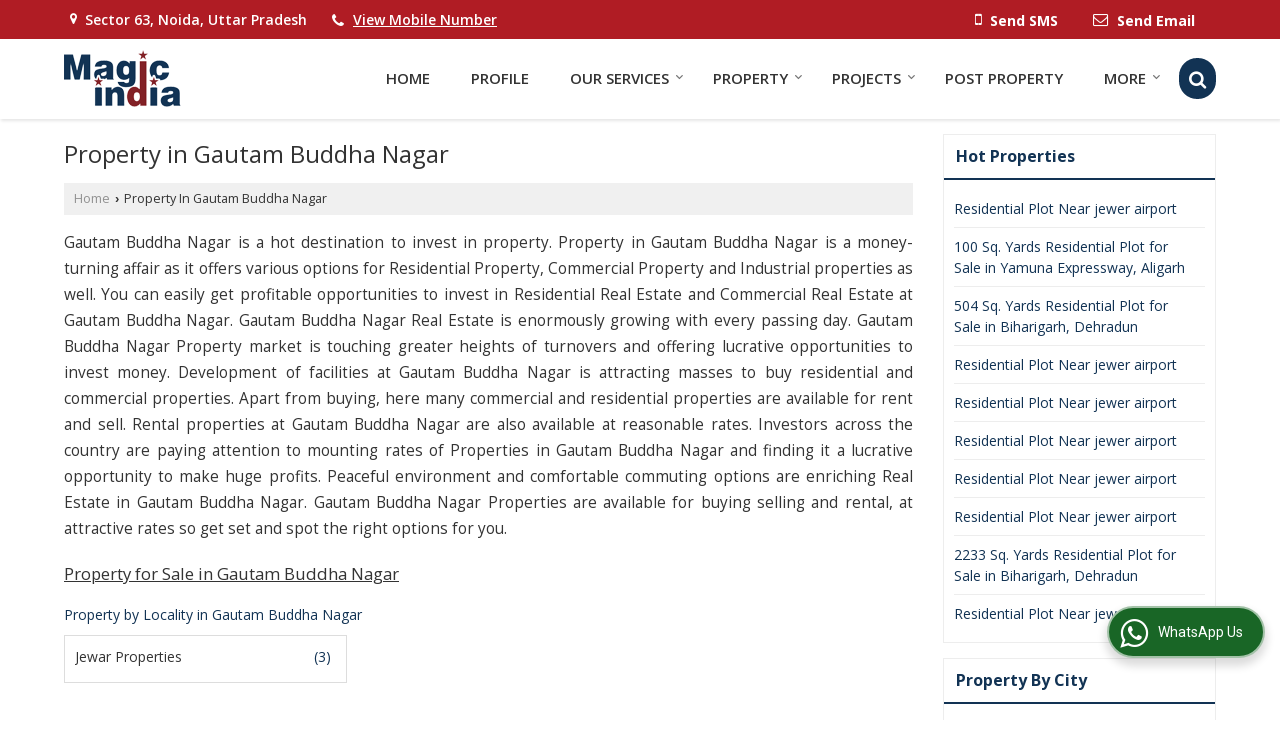

--- FILE ---
content_type: text/html; charset=UTF-8
request_url: https://www.magicindiaprojects.co.in/property-in-gautam-buddha-nagar.htm
body_size: 21007
content:
	<!DOCTYPE html>
	<html lang="en">
	<head>
	<meta charset="utf-8">
	<link rel="preconnect" href="https://fonts.googleapis.com">
	<link rel="preconnect" href="https://fonts.gstatic.com" crossorigin>
	<link rel="preconnect" href="https://catalog.wlimg.com" crossorigin>
	<link rel="dns-prefetch" href="https://catalog.wlimg.com" crossorigin>
		<meta name="viewport" content="width=device-width, initial-scale=1, maximum-scale=2">
		<title>Property in Gautam Buddha Nagar For Sale</title>
		<meta name="description" content="Magic India Hitech Projects Pvt Ltd ensures customer satisfaction by Offering Property for sale Gautam Buddha Nagar, Property in Gautam Buddha Nagar For Sale, Property For Sale in Gautam Buddha Nagar India.">
		<meta name="keywords" content="best property for sale in gautam buddha nagar, find property in gautam buddha nagar for sale, sale property in gautam buddha nagar india, selling property in gautam buddha nagar, property for sale in gautam buddha nagar">
			<meta property="og:title" content="Property in Gautam Buddha Nagar For Sale">
		<meta property="og:site_name" content="Magic India Hitech Projects Pvt Ltd">
			<meta property="og:url" content="https://www.magicindiaprojects.co.in/property-in-gautam-buddha-nagar.htm">
			<meta property="og:description" content="Magic India Hitech Projects Pvt Ltd ensures customer satisfaction by Offering Property for sale Gautam Buddha Nagar, Property in Gautam Buddha Nagar For Sale, Property For Sale in Gautam Buddha Nagar India.">		
		<meta property="og:type" content="website">
			<meta property="og:image" content="">
			<meta property="og:logo" content="">
		<meta property="twitter:card" content="summary_large_image">
			<meta property="twitter:title" content="Property in Gautam Buddha Nagar For Sale">
			<meta property="twitter:url" content="https://www.magicindiaprojects.co.in/property-in-gautam-buddha-nagar.htm">
			<meta property="twitter:description" content="Magic India Hitech Projects Pvt Ltd ensures customer satisfaction by Offering Property for sale Gautam Buddha Nagar, Property in Gautam Buddha Nagar For Sale, Property For Sale in Gautam Buddha Nagar India.">
			<meta property="twitter:image" content="">
			<link rel="canonical" href="https://www.magicindiaprojects.co.in/property-in-gautam-buddha-nagar.htm">
						<link rel="preload" as="style" href="https://catalog.wlimg.com/templates-images/12585/common/catalog_new.css">
						<link rel="stylesheet" href="https://catalog.wlimg.com/templates-images/12585/common/catalog_new.css" >
						<link rel="preload" as="style" href="https://catalog.wlimg.com/templates-images/12585/12586/catalog.css">
						<link rel="stylesheet" href="https://catalog.wlimg.com/templates-images/12585/12586/catalog.css" >
		<link rel="icon" href="https://catalog.wlimg.com/ico-images/m.ico" type="image/x-icon">
		<style>
		body,html body,h1,h2,h3,h4,h5,h6,.smsBtn, .emailBtn,.ffpp,.ffos,.ffrr,.input,input,select,textarea
		{font-family: 'Open Sans', sans-serif !important;font-weight:normal;}
		.ddsmoothmenu ul li a{font-family: 'Open Sans', sans-serif !important;}
		</style>
	<style>
	
	.company_logo .com_title a{font-weight:600;}		
	</style>
		<style>@import url('https://fonts.googleapis.com/css2?family=Open+Sans&display=swap');
		</style><script>
			var loadDeferredStyles = function() {
				var addStylesNode = document.getElementsByClassName("deferred-styles");
				var replacement = document.createElement("div");
				replacement.innerHTML = '';
				for (var i = 0; i < addStylesNode.length; i++) {
					replacement.innerHTML += addStylesNode[i].textContent;
				}
				if((replacement.innerHTML).trim() != ''){
					document.body.appendChild(replacement);  
				}       
			};
	       var raf = requestAnimationFrame || mozRequestAnimationFrame ||
	           webkitRequestAnimationFrame || msRequestAnimationFrame;
	       if (raf) raf(function() { window.setTimeout(loadDeferredStyles, 0); });
	       else window.addEventListener('load', loadDeferredStyles);
	     </script>
			<link rel="preload" as="script" href="https://catalog.wlimg.com/main-common/catalog_common_new.js">
			<script  src="https://catalog.wlimg.com/main-common/catalog_common_new.js"></script>
			<link rel="preload" as="script" href="https://catalog.wlimg.com/templates-images/12585/common/catalog_new.js">
			<script  src="https://catalog.wlimg.com/templates-images/12585/common/catalog_new.js"></script>
		<script>
		$('.fancybox').fancybox();
		</script>
		<script>jQuery(document).ready(function(e) {
			
		jQuery('.myTabs').tabs({'fxShow': true,'bookmarkable':false});
		
		jQuery(".tcl .plus").live("click", function() {
			jQuery(this).toggleClass('act').parent().find('ul').slideToggle('slow');
			});	
			
			jQuery(".plusMinus").on("click", function(){
				jQuery(this).toggleClass('act').parent().next('.showHide_rp').slideToggle('slow');
			});
			
			if ($(window).width() < 992) {
				jQuery('.right-head .icon').click(function(event){
				jQuery(this).toggleClass('open');
				jQuery(this).parent('.right-head').toggleClass('open');
				jQuery('.right-head .dropdown').slideToggle(300);
				event.stopPropagation()
				});      
				jQuery('html, body').click(function(){ 
				jQuery('.right-head, .right-head .icon').removeClass('open');
				jQuery('.right-head .dropdown').slideUp(300)
				});	
				jQuery('.right-head .dropdown').on('click',function(event){
				event.stopPropagation();
				});
				$('[data-fancybox]').fancybox({
				  protect: true
				});			
			}
		});	
		</script>
		<script>
		jQuery(window).load(function(e) {
			function triggerHtmlEvent(element, eventName)
			{
			    var event;
			    if(document.createEvent) {
			        event = document.createEvent('HTMLEvents');
			        event.initEvent(eventName, true, true);
			        element.dispatchEvent(event);
			    }
			    else {
			    event = document.createEventObject();
			        event.eventType = eventName;
			        element.fireEvent('on' + event.eventType, event);
			    }
			}
		
			<!-- Flag click handler -->
			$('.translation-links a').click(function(e)
			{
				e.preventDefault();
				var lang = $(this).data('lang');
				$('#google_translate_element select option').each(function(){
				if($(this).text().indexOf(lang) > -1) {
					$(this).parent().val($(this).val());
					var container = document.getElementById('google_translate_element');
					var select = container.getElementsByTagName('select')[0];
					triggerHtmlEvent(select, 'change');
				}
			    });
			});
		})
		</script>
		<script>
		jQuery(window).load(function(){
		var DG_T = jQuery('.fixer').offset().top; 
		var WH1 = jQuery(window).innerHeight();
		var FH1 = jQuery('.fixer').outerHeight();   
		var DH1 = jQuery(document).innerHeight()-(FH1+DG_T*2.3);
		var SH1 = WH1+FH1;
		
		if(DH1>= SH1){
		jQuery(window).scroll(function(){if(jQuery(this).scrollTop()>DG_T){jQuery('.fixer').addClass('t2_fixer'); jQuery('.top_space').show();}else{jQuery('.fixer').removeClass('t2_fixer'); jQuery('.top_space').hide();}		
		})}
		}) 
		</script>
	<style>
	/***** MODIFY THEME *****/
	#saveThemeContainer{top:130px; z-index:999999}
	#saveThemeToggle,#saveThemeContent{background:#222 none no-repeat center center;border:1px solid #fff;border-left:0;border-top:0;box-shadow:0 0 7px #000;}
	#saveThemeToggle{background-image:url(https://catalog.wlimg.com/templates-images/12585/12586/setting-icon.gif);width:30px;height:30px;margin-left:-1px;}
	
	body.boxed{max-width:1200px; margin:0 auto;-webkit-box-shadow: 0px 0px 8px 1px rgba(0,0,0,0.2);-moz-box-shadow:0px 0px 8px 1px rgba(0,0,0,0.2);box-shadow: 0px 0px 8px 1px rgba(0,0,0,0.2); position:relative;}
	.layout-style{padding-top:12px;text-align: center;} .layout-style p{color:#fff;font-size:14px;line-height:22px;text-align:center; }
	.page-style{width:40px;padding:8px;border:1px solid #b0b0b0;margin:2px;display:inline-block;background:#ffffff;color:#333;
	    cursor:pointer;font-size:12px;text-align:center; }
	.page-style.active{color:#00abed; border:1px solid #00abed; }
	.bg1, .bg2, .bg3, .bg4{width:12px;height:8px;background-size:cover;border:4px solid #fff;margin-bottom:0px; }
	.reset{width:12px;height:8px;border:4px solid #fff;margin-bottom:0px;background:#000;}
	.bg1{background:url(https://catalog.wlimg.com/templates-images/12585/12586/bg1.jpg);} .bg2{background:url(https://catalog.wlimg.com/templates-images/12585/12586/bg2.jpg);}
	.bg3{background:url(https://catalog.wlimg.com/templates-images/12585/12586/bg3.jpg);} .bg4{background:url(https://catalog.wlimg.com/templates-images/12585/12586/bg4.jpg);}
	</style>
	<style id="styleBackgroundColor_02">
	 #headerFormatNT nav.f1, a.button, .button a, .category li:hover .bg,footer,.right-head .icon span, .right-head .icon span::before, .right-head .icon span::after, .headRw_f3.headHr, .clfd-price, .slider-content3 a + a, .slider-content4 a + a, .services-list .ser-icon, a.site-btn, button.site-btn, #middle .ui-tabs-nav .ui-tabs-selected a, #middle .ui-tabs-nav a:hover, #middle .ui-tabs-nav a:focus, #middle .ui-tabs-nav a:active, #middle .ui-tabs-nav .ui-tabs-active a, #middle .ui-tabs-nav .ui-state-active a, footer .headHr, .headHr, .paging span.on, .paging a:hover, a.buttonBig:hover, input.buttonBig:hover, .buttonBig a:hover,.bx-wrapper .bx-pager.bx-default-pager a:hover,.bx-wrapper .bx-pager.bx-default-pager a.active,.back, .clfd-details .bx-wrapper .bx-prev, .nslider .bx-wrapper .bx-prev,.clfd-details .bx-wrapper .bx-next, .nslider .bx-wrapper .bx-next, .saleRent .bx-wrapper .bx-prev,.saleRent .bx-wrapper .bx-next, .headFormat.f6, .resort-box2:hover .iconBox, .theme1, .head-bdrb::before, input.button:hover, .hd_frmt_f6_outer, header.f6Tree_bg ~ .headBg.theme2,.shapeLtPolyg::before, input.razorpay-payment-button:hover, .tstArrow .testimonial_fm ul li > div span.i.large:before, .theme1-before:before, .theme1-after:after, .theme1-before *:before, .theme1-after *:after, .fldynBnr span.buttonBig:hover{background-color: #b01c24;} 
	     header.f48 .row2:after{border-right-color:#b01c24;} 
	     .logoBg::before, .logoBg::after,.ui-tabs-nav .ui-tabs-selected a:after, .hoverHdDt .slider ul li > div{border-top-color:#b01c24;}
	     .contDtls .smsBtn.theme2,.theme1Bdr, .tileCBdr::after{border-color:#b01c24;}
	     .job-rdsBdr .slider ul li > div:hover {border-left-color: #b01c24;}
	</style>
	
	
	<style id="styleBackgroundColor_03">
	  .ddsmoothmenu > ul > li > a.selected, .ddsmoothmenu ul li a:hover, .ddsmoothmenu ul li.on>a, nav.f2 .ddsmoothmenu ul li a:hover, nav.f2 .ddsmoothmenu ul li.on > a, nav.f3 .ddsmoothmenu ul li a:hover, nav.f3 .ddsmoothmenu > ul > li > a.selected, nav.f3 .ddsmoothmenu ul li a:hover, nav.f3 .ddsmoothmenu ul li.on > a, a.buttonBig, input.buttonBig, .buttonBig a,.category .bg, .slider-content h1::after, .slider-content .hd1::after, a.button:hover, .button a:hover, input.button, .slider-content2 .search-btn, .search-btn, .slider-content3 a, .slider-content4 a, .contact-icon, button.site-btn, #middle .ui-tabs-nav a, #middle .ui-tabs-nav .ui-tabs-disabled a:hover, #middle .ui-tabs-nav .ui-tabs-disabled a:focus, #middle .ui-tabs-nav .ui-tabs-disabled a:active, #tml > ul >li.on > a, #tml > ul > li:hover > a, #footerFormat1 a.button,.project_tml > li.on a, .project_tml > li a:hover,#projectMoreLinksDiv a:hover,.front, #bx-pager ul li a.active, .resort-box .overlay, .clfd-details .bx-wrapper .bx-next:hover, .nslider .bx-wrapper .bx-next:hover, .clfd-details .bx-wrapper .bx-prev:hover, .nslider .bx-wrapper .bx-prev:hover, .borderB::after, .saleRent .bx-wrapper .bx-prev:hover,.saleRent .bx-wrapper .bx-next:hover, .resort-box2 .iconBox, .supHead, .sale, .clfd-icon li:hover, .theme2, .left_Frmt h2 + p::after, #footerFormat1 .button, .head-bdrb::after, .f16-service .back, .ttw-navbg .t2_fixer, .menu.f6-ttw::before, .hd_frmt_f6_outer::before, .tour-clfd ul li .h a:before, .bdr-btn:hover, .bdr-btn a:hover, .reiDetail-nav ul li a:hover, .reiDetail-nav ul li a.on, .step-services .slider li > div:hover, header.f48 .tgl li:hover, .headingBbdr .h1::after, .ddsmoothmenu ul li ul a.selected, .ddsmoothmenu ul li ul a:hover, .ddsmoothmenu ul li ul li.on > a, .logoPolyg::before, .shapeRtPolyg::before, .shapeRtPolyg::after, input.razorpay-payment-button, .relOtherinfo .slider ul li:nth-child(2) > div.tstImgView::after, nav.f3.f3_trans .ddsmoothmenu > ul > li > a:hover::before, nav.f3.f3_trans .ddsmoothmenu > ul > li > a.selected::before, nav.f3.f3_trans .ddsmoothmenu > ul > li.on > a::before, .themeProBg .slider ul li .data:hover, .themeCinfo ul li:hover > .cInfo-box, .tp_f3 .slider ul li > .data:hover, .tp_f3 .slider ul li > .data:hover > .dib, .rei-ser .slider ul li .data:hover, div.ddsmoothmobile ul li.on a, div.ddsmoothmobile ul li.selected a, div.ddsmoothmobile ul li:hover a, .reiSlBtm .fluid_dg_caption .btns a:hover, .arwBtn a.buttonBig::before, .hoverHdDt .slider ul li > div::before, .theme2-before:before, .theme2-after:after, .theme2-before *:before, .theme2-after *:after, .fldynBnr span.buttonBig, #middle #tabs-enq .ui-tabs-nav .ui-tabs-selected a, #middle #tabs-enq .ui-tabs-nav a:hover, #middle #tabs-enq .ui-tabs-nav a:focus, #middle #tabs-enq .ui-tabs-nav a:active, #middle #tabs-enq .ui-tabs-nav .ui-tabs-active a, #middle #tabs-enq .ui-tabs-nav .ui-state-active a{background-color:#123354;}
	  .h2 h2, .h2 h3, #middle .h2 p.rHead,.project_tml,.shadowList ul li:hover .cdctent.bdrB, .enq-frm input:focus, .enq-frm select:focus, .headFormat.f6::before, .banner_area.f6 .fluid_dg_visThumb.fluid_dgcurrent, .bdr-btn, .bdr-btn a, .single-product .single-box-bdr, .contDtls .emailBtn.theme1, .headingBbdr.fullAbt .buttonBig::after, .relImgCont .row1.dt .col-1.w25 > .pr,.themeBdr, .theme2Bdr, .sngTitle.btmArrw .ic, .ltHdBdr .hd_h2 h2.hd_NT {border-color:#123354; }	
	  .intro-f3 .enter-btn:after, .job-rdsBdr .slider ul li > div{border-left-color:#123354; } 
	  .ttw-navbg::before, .clickBox, .trngleAbtshape .DynBanner::after, .trngleBtmShape .imgShape::after {border-bottom-color:#123354;}
	  .contDtls .emailBtn.theme1, footer .planNwsltr input.button, .sngTitle .slider ul li:hover .clfd-view .heading a{color:#123354;}
	  .trngleAbtshape .DynBanner::before, .triangle-topleft::after,#tabs-enq .ui-tabs-nav .ui-tabs-selected a:after{border-top-color: #123354;}
	  .svgCompInfo .iconBox svg{fill:#123354;}
	  .slRghtCont .fluid_dg_caption > div{ border-color:#123354;}
	</style>
	
	
	
	<style id="styleBackgroundColor_04">
	    .dif, .dif a, a.dif, .dif2 span, .dif2 span a, a:hover, #middle .bxslider .h, #middle .bxslider .h a, div.ddsmoothmobile ul li a:hover, #middle .h2 h2, .ttw-serbg .data .dif a, .ttw-serbg .data .dif, .ttw-serbg .data a.dif, .indService ul li > div:before, .contDtls .smsBtn.theme2, nav.f3.f3_trans .ddsmoothmenu > ul > li.on > a, nav.f3.f3_trans .ddsmoothmenu > ul > li > a:hover, nav.f3.f3_trans .ddsmoothmenu > ul > li > a.selected, .reiSlBtm .fluid_dg_caption .btns a, .arwBtn a.buttonBig{color: #123354; }
	</style>
	
	<style id="styleBackgroundColor_05">
	     #bodyFormatNT.evenOdd section:nth-child(odd), #bodyFormatNT.oddEven section:nth-child(even), .bodycontent,#headerFormatNT nav.f3, .t2_fixer.bg_df{background-color:#ffffff;} 
		.headFormat.f6.hd_new.f6-ttw::before{border-bottom-color:#ffffff; }
		.banner_area.f16::before,.single-product .single-product, header.f48 .row2:before{border-right-color:#ffffff;}
		.f16-service::after,.ltTrng::before{border-left-color:#ffffff; }
		#bodyFormatNT.evenOdd section:nth-child(odd) .data .view-arrow, #bodyFormatNT.oddEven section:nth-child(even) .data .view-arrow{background:#ffffff;}
		.fede-content .view-more:before{background:linear-gradient(90deg, rgba(255, 255, 255, 0) 0%, #ffffff 28%);}
	</style>
	
	
	<style id="styleBackgroundColor_06">
	    #bodyFormatNT.evenOdd section:nth-child(even), #bodyFormatNT.oddEven section:nth-child(odd){background-color:#f3f3f3;}  
	    #bodyFormatNT.evenOdd section:nth-child(even) .data .view-arrow, #bodyFormatNT.oddEven section:nth-child(odd) .data .view-arrow{background:#f3f3f3;}
	</style>
	
	
	<style id="styleBackgroundColor_07">
	   html body{background-color:#ffffff;}  
	</style>
	
	<style id="styleBackgroundColor_08">
	   .head-c1{color:#b01c24;}  
	</style>
	
	<style id="styleBackgroundColor_09">
	   .head-c2{color:#123354;}  
	</style>
		<style id="styleBackgroundColor_10">
		  .theme3{background-color:#123354;}  
		</style>
		<style id="styleBackgroundColor_11">
		  .theme4{background-color:#f6ba22;} .theme4c{color:#f6ba22; }  
		</style>
			<style id="styleBackgroundColor_14">
			  .theme5, .ttw-navbg .ddsmoothmenu ul li a:hover, .ttw-navbg .ddsmoothmenu ul li a:hover, .ttw-navbg .ddsmoothmenu ul li.on > a{background-color:#b01c24; } 
			</style>
		<style id="styleBackgroundColor_12">
		  .headVr{background-color:#f1f1f1; }  
		</style>
		<style id="styleBackgroundColor_13">
		  .data, .testimonial_fm li > div.data, .smsEmailTop .smsEmail .theme1{background-color:#fcfcfc; } 
		</style>
				<script type="application/ld+json">
				{
				  "@context": "https://schema.org/",
				  "@type": "Service",
				  "serviceType": "Property in Gautam Buddha Nagar",
				  "provider": {
				    "@type": "RealEstateAgent",
				      
				        "address": {
							"@type": "PostalAddress",
							"streetAddress": "H-78, Ground Floor",
							"addressLocality": "Sector 63, Noida",
							"addressRegion": "Uttar Pradesh",
							"postalCode": "201301", 
							"addressCountry": "India",
							"telephone" : "+91-7042544818",
							"email": "Prasoon.kr.singh@gmail.com" 
						}, 
				    "priceRange": "$$",  
				    "name": "Magic India Hitech Projects Pvt Ltd",
				    "image": ""
				  },
				 
				  "areaServed": {
				    "@type": "State",
				    "name": "Uttar Pradesh"
				  },
				  "hasOfferCatalog": {
				    "@type": "OfferCatalog",
				    "name": "Property in Gautam Buddha Nagar"
				   }
				}
				</script> 
				
							<script type="application/ld+json">
						    {
						     "@context": "https://schema.org",
						     "@type": "BreadcrumbList",
						     "itemListElement":
						     [
						      {
						       "@type": "ListItem",
						       "position": 1,
						       "item":
						       {
						        "@id": "https://www.magicindiaprojects.co.in",
						        "name": "Home"
						        }
						      },
						      {
						       "@type": "ListItem",
						       "position": 2,
						       "item":
						       {
						        "@id": "https://www.magicindiaprojects.co.in/property-in-gautam-buddha-nagar.htm",
						        "name": "Property in Gautam Buddha Nagar"
						        }
						      }
						      ]
						    }
						    </script><style>.fluid_dg_caption.moveFromLeft{right:auto;width:50%;}</style><script src="https://catalog.wlimg.com/main-common/jquery.ui.totop.js"></script>
		<script>jQuery(document).ready(function(e){
		jQuery().UItoTop({ easingType:'easeOutQuart' });
		});
		</script>	
	</head>
	<body class="del_inHdr  "  >
	<div class="bodycontent rei"><header class="headerFormatNT">
<div class="headRw_f3 bigTopHead smsEmailTop theme1 themeBtn">
   <div class="wrap-fluid">
   <div class="right-head fo small">
   <div class="icon"><span> </span></div>
   <ul class="dropdown smsEmail">
   <li class="dib mr10px"><div><i class="fa fa-map-marker mr5px"></i> <span class="vam fw6">Sector 63, Noida, Uttar Pradesh</span></div></li>
  <li class="dib mr10px"><div><i style="font-size:1.2em" class="fa mt2px fa-phone vam mr5px"></i><span class="fw6 vam"> 
			<span role="button" class="primarynumber" data-mobile="
			08048119184">
			<span class="cp u dif">View Mobile Number</span></span>
			<script>
		      $('.primarynumber').click(function(){var dg=$(this).data('mobile'); $(this).html(dg)})
		    </script></span></div></li>
   <li class="dib ml10px pl5px ttu"></li>    	 
   <li class="dib fr">
       <div class="dib vat mr2px">		
		<a href="javascript:;" data-fancybox="sendSMS" data-src="#sendSMS" class="theme2 bdr dib xlarge c20px smsBtn" style="padding:5px 20px 7px;">
		 <i class="dib xxlarge fa fa-mobile mr5px lh0 vam"></i> 
		 <span class="dib vam mt1px ffrc fw7 ts0">Send SMS</span></a>
		<div id="sendSMS" class="fancybox-content" style="display:none;width:100%;max-width:340px;border-radius:20px;overflow: visible;">  
		<form name="sms_form" method="post" action="//catalog.realestateindia.com/catalog-enquiry.php" >
		<div class="xxxlarge pb12px db ac fw6 black">Send SMS Enquiry</div>   
		<div class="sendEnq mt15px">
				<input type="hidden" name="enq_type" value="">
		<input type="hidden" name="subject" value="">
		<input type="hidden" name="vacancy_id" value="">
		<input type="hidden" name="property_id" value="">
		<input type="hidden" name="enqtype" value="enquiry">
		<input type="hidden" name="allocate_type" value="">
		<input type="hidden" name="pkg_slno" value="">
	<div class="xxlarge ac" id="success_10022_msg" style="display:none;">
        <p class="dif mb7px xlarge">Thank you</p>
        <p>Your Enquiry has been sent successfully.</p>
    </div>
	<div id="footerprd_10022_display_alert">
					<div class="mb10px pr sCommit">
		<textarea class="input w100 bsbb" rows="5" id="dynFrm_details_2" name="dynFrm_details_2" placeholder="Get best quote quickly by sending your requirement through SMS directly."></textarea>
		<span class="icon"><i class="fa fa-pencil"></i></span>
		<span class="red small"></span>
		</div>
		<div class="mb10px pr sUser">
		<input type="text" class="input w100 bsbb" id="dynFrm_contact_person" name="dynFrm_contact_person" placeholder="Enter Name">
		<span class="icon"><i class="fa fa-user-o"></i></span>
		<span class="red small"></span>
		</div>
		<div class="mb10px pr sEmail">
		<input type="text" class="input w100 bsbb" id="dynFrm_email_id" name="dynFrm_email_id" placeholder="Enter Email">
		<span class="icon"><i class="fa fa-envelope-o"></i></span>
		<span class="red small"></span>
		</div>
		<div class="mb10px">
		<div class="w50px pr fl ofh">			
		<div id="isdCode" class="isdCode p10px pr0px">+91</div>
		<select class="contSelect" id="dynFrm_country" id="dynFrm_country" name="dynFrm_country" onChange="document.getElementById('phone_10022_isd').value=this.value.substr(3, 4); document.getElementById('isdCode').innerHTML=this.value.substr(3, 4);">
					
			<option value="AF^+93" >Afghanistan +93</option>
		
						
			<option value="AL^+335" >Albania +335</option>
		
						
			<option value="DZ^+213" >Algeria +213</option>
		
						
			<option value="AS^+684" >American Samoa +684</option>
		
						
			<option value="AD^+376" >Andorra +376</option>
		
						
			<option value="AO^+244" >Angola +244</option>
		
						
			<option value="AI^+264" >Anguilla +264</option>
		
						
			<option value="AQ^+672" >Antarctica +672</option>
		
						
			<option value="AG^+268" >Antigua and Barbuda +268</option>
		
						
			<option value="AR^+54" >Argentina +54</option>
		
						
			<option value="AM^+374" >Armenia +374</option>
		
						
			<option value="AW^+297" >Aruba +297</option>
		
						
			<option value="AU^+61" >Australia +61</option>
		
						
			<option value="AT^+43" >Austria +43</option>
		
						
			<option value="AZ^+994" >Azerbaijan +994</option>
		
						
			<option value="BS^+242" >Bahamas +242</option>
		
						
			<option value="BH^+973" >Bahrain +973</option>
		
						
			<option value="BD^+880" >Bangladesh +880</option>
		
						
			<option value="BB^+246" >Barbados +246</option>
		
						
			<option value="BY^+375" >Belarus +375</option>
		
						
			<option value="BE^+32" >Belgium +32</option>
		
						
			<option value="BZ^+501" >Belize +501</option>
		
						
			<option value="BJ^+229" >Benin +229</option>
		
						
			<option value="BM^+441" >Bermuda +441</option>
		
						
			<option value="BT^+975" >Bhutan +975</option>
		
						
			<option value="BO^+591" >Bolivia +591</option>
		
						
			<option value="BA^+387" >Bosnia and Herzegowina +387</option>
		
						
			<option value="BW^+267" >Botswana +267</option>
		
						
			<option value="BV^+47" >Bouvet Island +47</option>
		
						
			<option value="BR^+55" >Brazil +55</option>
		
						
			<option value="IO^+246" >British Indian Ocean Territory +246</option>
		
						
			<option value="BN^+673" >Brunei Darussalam +673</option>
		
						
			<option value="BG^+359" >Bulgaria +359</option>
		
						
			<option value="BF^+226" >Burkina Faso +226</option>
		
						
			<option value="BI^+257" >Burundi +257</option>
		
						
			<option value="KH^+855" >Cambodia +855</option>
		
						
			<option value="CM^+237" >Cameroon +237</option>
		
						
			<option value="CA^+1" >Canada +1</option>
		
						
			<option value="CV^+238" >Cape Verde +238</option>
		
						
			<option value="KY^+345" >Cayman Islands +345</option>
		
						
			<option value="CF^+236" >Central African Republic +236</option>
		
						
			<option value="TD^+235" >Chad +235</option>
		
						
			<option value="CL^+56" >Chile +56</option>
		
						
			<option value="CN^+86" >China +86</option>
		
						
			<option value="CX^+61" >Christmas Island +61</option>
		
						
			<option value="CC^+61" >Cocos (Keeling) Islands +61</option>
		
						
			<option value="CO^+57" >Colombia +57</option>
		
						
			<option value="KM^+269" >Comoros +269</option>
		
						
			<option value="CG^+242" >Congo +242</option>
		
						
			<option value="ZR^+243" >Congo, The Democratic Republic Of The +243</option>
		
						
			<option value="CK^+682" >Cook Islands +682</option>
		
						
			<option value="CR^+506" >Costa Rica +506</option>
		
						
			<option value="CI^+225" >Cote +225</option>
		
						
			<option value="HR^+385" >Croatia (local name: Hrvatska) +385</option>
		
						
			<option value="CY^+357" >Cyprus +357</option>
		
						
			<option value="CZ^+420" >Czech Republic +420</option>
		
						
			<option value="DK^+45" >Denmark +45</option>
		
						
			<option value="DJ^+253" >Djibouti +253</option>
		
						
			<option value="DM^+767" >Dominica +767</option>
		
						
			<option value="DO^+809" >Dominican Republic +809</option>
		
						
			<option value="TP^+670" >East Timor +670</option>
		
						
			<option value="EC^+593" >Ecuador +593</option>
		
						
			<option value="EG^+20" >Egypt +20</option>
		
						
			<option value="SV^+503" >El Salvador +503</option>
		
						
			<option value="GQ^+240" >Equatorial Guinea +240</option>
		
						
			<option value="ER^+291" >Eritrea +291</option>
		
						
			<option value="EE^+372" >Estonia +372</option>
		
						
			<option value="ET^+251" >Ethiopia +251</option>
		
						
			<option value="FK^+500" >Falkland Islands (Malvinas) +500</option>
		
						
			<option value="FO^+298" >Faroe Islands +298</option>
		
						
			<option value="FJ^+679" >Fiji +679</option>
		
						
			<option value="FI^+358" >Finland +358</option>
		
						
			<option value="FR^+33" >France +33</option>
		
						
			<option value="FX^+590" >France Metropolitan +590</option>
		
						
			<option value="GF^+594" >French Guiana +594</option>
		
						
			<option value="PF^+689" >French Polynesia +689</option>
		
						
			<option value="TF^+590" >French Southern Territories +590</option>
		
						
			<option value="GA^+241" >Gabon +241</option>
		
						
			<option value="GM^+220" >Gambia +220</option>
		
						
			<option value="GE^+995" >Georgia +995</option>
		
						
			<option value="DE^+49" >Germany +49</option>
		
						
			<option value="GH^+233" >Ghana +233</option>
		
						
			<option value="GI^+350" >Gibraltar +350</option>
		
						
			<option value="GR^+30" >Greece +30</option>
		
						
			<option value="GL^+299" >Greenland +299</option>
		
						
			<option value="GD^+809" >Grenada +809</option>
		
						
			<option value="GP^+590" >Guadeloupe +590</option>
		
						
			<option value="GU^+1" >Guam +1</option>
		
						
			<option value="GT^+502" >Guatemala +502</option>
		
						
			<option value="GN^+224" >Guinea +224</option>
		
						
			<option value="GW^+245" >Guinea-Bissau +245</option>
		
						
			<option value="GY^+592" >Guyana +592</option>
		
						
			<option value="HT^+509" >Haiti +509</option>
		
						
			<option value="HM^+61" >Heard and Mc Donald Islands +61</option>
		
						
			<option value="HN^+504" >Honduras +504</option>
		
						
			<option value="HK^+852" >Hong Kong +852</option>
		
						
			<option value="HU^+36" >Hungary +36</option>
		
						
			<option value="IS^+354" >Iceland +354</option>
		
						
			<option value="IN^+91"  selected="selected" >India +91</option>
		
						
			<option value="ID^+62" >Indonesia +62</option>
		
						
			<option value="IQ^+964" >Iraq +964</option>
		
						
			<option value="IE^+353" >Ireland +353</option>
		
						
			<option value="IL^+972" >Israel +972</option>
		
						
			<option value="IT^+39" >Italy +39</option>
		
						
			<option value="JM^+876" >Jamaica +876</option>
		
						
			<option value="JP^+81" >Japan +81</option>
		
						
			<option value="JO^+962" >Jordan +962</option>
		
						
			<option value="KZ^+7" >Kazakhstan +7</option>
		
						
			<option value="KE^+254" >Kenya +254</option>
		
						
			<option value="KI^+686" >Kiribati +686</option>
		
						
			<option value="KW^+965" >Kuwait +965</option>
		
						
			<option value="KG^+7" >Kyrgyzstan +7</option>
		
						
			<option value="LA^+856" >Lao +856</option>
		
						
			<option value="LV^+371" >Latvia +371</option>
		
						
			<option value="LB^+961" >Lebanon +961</option>
		
						
			<option value="LS^+266" >Lesotho +266</option>
		
						
			<option value="LR^+231" >Liberia +231</option>
		
						
			<option value="LY^+218" >Libyan Arab Jamahiriya +218</option>
		
						
			<option value="LI^+423" >Liechtenstein +423</option>
		
						
			<option value="LT^+370" >Lithuania +370</option>
		
						
			<option value="LU^+352" >Luxembourg +352</option>
		
						
			<option value="MO^+853" >Macao +853</option>
		
						
			<option value="MK^+389" >Macedonia +389</option>
		
						
			<option value="MG^+261" >Madagascar +261</option>
		
						
			<option value="MW^+265" >Malawi +265</option>
		
						
			<option value="MY^+60" >Malaysia +60</option>
		
						
			<option value="MV^+960" >Maldives +960</option>
		
						
			<option value="ML^+223" >Mali +223</option>
		
						
			<option value="MT^+356" >Malta +356</option>
		
						
			<option value="MH^+692" >Marshall Islands +692</option>
		
						
			<option value="MQ^+596" >Martinique +596</option>
		
						
			<option value="MR^+222" >Mauritania +222</option>
		
						
			<option value="MU^+230" >Mauritius +230</option>
		
						
			<option value="YT^+269" >Mayotte +269</option>
		
						
			<option value="MX^+52" >Mexico +52</option>
		
						
			<option value="FM^+691" >Micronesia +691</option>
		
						
			<option value="MD^+373" >Moldova +373</option>
		
						
			<option value="MC^+377" >Monaco +377</option>
		
						
			<option value="MN^+976" >Mongolia +976</option>
		
						
			<option value="ME^+382" >Montenegro +382</option>
		
						
			<option value="MS^+664" >Montserrat +664</option>
		
						
			<option value="MA^+212" >Morocco +212</option>
		
						
			<option value="MZ^+258" >Mozambique +258</option>
		
						
			<option value="MM^+95" >Myanmar +95</option>
		
						
			<option value="NA^+264" >Namibia +264</option>
		
						
			<option value="NR^+674" >Nauru +674</option>
		
						
			<option value="NP^+977" >Nepal +977</option>
		
						
			<option value="NL^+31" >Netherlands +31</option>
		
						
			<option value="AN^+599" >Netherlands Antilles +599</option>
		
						
			<option value="NC^+687" >New Caledonia +687</option>
		
						
			<option value="NZ^+64" >New Zealand +64</option>
		
						
			<option value="NI^+505" >Nicaragua +505</option>
		
						
			<option value="NE^+227" >Niger +227</option>
		
						
			<option value="NG^+234" >Nigeria +234</option>
		
						
			<option value="NU^+683" >Niue +683</option>
		
						
			<option value="NF^+672" >Norfolk Island +672</option>
		
						
			<option value="MP^+670" >Northern Mariana Islands +670</option>
		
						
			<option value="NO^+47" >Norway +47</option>
		
						
			<option value="OM^+968" >Oman +968</option>
		
						
			<option value="PK^+92" >Pakistan +92</option>
		
						
			<option value="PW^+680" >Palau +680</option>
		
						
			<option value="PA^+507" >Panama +507</option>
		
						
			<option value="PG^+675" >Papua New Guinea +675</option>
		
						
			<option value="PY^+595" >Paraguay +595</option>
		
						
			<option value="PE^+51" >Peru +51</option>
		
						
			<option value="PH^+63" >Philippines +63</option>
		
						
			<option value="PN^+872" >Pitcairn +872</option>
		
						
			<option value="PL^+48" >Poland +48</option>
		
						
			<option value="PT^+351" >Portugal +351</option>
		
						
			<option value="PR^+787" >Puerto Rico +787</option>
		
						
			<option value="QA^+974" >Qatar +974</option>
		
						
			<option value="RE^+262" >Reunion +262</option>
		
						
			<option value="RO^+40" >Romania +40</option>
		
						
			<option value="RU^+7" >Russian Federation +7</option>
		
						
			<option value="RW^+250" >Rwanda +250</option>
		
						
			<option value="KN^+869" >Saint Kitts and Nevis +869</option>
		
						
			<option value="LC^+758" >Saint Lucia +758</option>
		
						
			<option value="VC^+784" >Saint Vincent and the Grenadines +784</option>
		
						
			<option value="WS^+685" >Samoa +685</option>
		
						
			<option value="SM^+378" >San Marino +378</option>
		
						
			<option value="ST^+239" >Sao Tome and Principe +239</option>
		
						
			<option value="SA^+966" >Saudi Arabia +966</option>
		
						
			<option value="SN^+221" >Senegal +221</option>
		
						
			<option value="RS^+381" >Serbia +381</option>
		
						
			<option value="SC^+248" >Seychelles +248</option>
		
						
			<option value="SL^+232" >Sierra Leone +232</option>
		
						
			<option value="SG^+65" >Singapore +65</option>
		
						
			<option value="SK^+421" >Slovakia (Slovak Republic) +421</option>
		
						
			<option value="SI^+386" >Slovenia +386</option>
		
						
			<option value="SB^+677" >Solomon Islands +677</option>
		
						
			<option value="SO^+252" >Somalia +252</option>
		
						
			<option value="ZA^+27" >South Africa +27</option>
		
						
			<option value="GS^+44" >South Georgia and the South Sandwich Islands +44</option>
		
						
			<option value="KR^+82" >South Korea +82</option>
		
						
			<option value="SS^+211" >South Sudan +211</option>
		
						
			<option value="ES^+34" >Spain +34</option>
		
						
			<option value="LK^+94" >Sri Lanka +94</option>
		
						
			<option value="SH^+290" >St. Helena +290</option>
		
						
			<option value="PM^+508" >St. Pierre and Miquelon +508</option>
		
						
			<option value="SD^+249" >Sudan +249</option>
		
						
			<option value="SR^+597" >Suriname +597</option>
		
						
			<option value="SJ^+47" >Svalbard and Jan Mayen Islands +47</option>
		
						
			<option value="SZ^+268" >Swaziland +268</option>
		
						
			<option value="SE^+46" >Sweden +46</option>
		
						
			<option value="CH^+41" >Switzerland +41</option>
		
						
			<option value="TW^+886" >Taiwan +886</option>
		
						
			<option value="TJ^+7" >Tajikistan +7</option>
		
						
			<option value="TZ^+255" >Tanzania +255</option>
		
						
			<option value="TH^+66" >Thailand +66</option>
		
						
			<option value="TG^+228" >Togo +228</option>
		
						
			<option value="TK^+64" >Tokelau +64</option>
		
						
			<option value="TO^+676" >Tonga +676</option>
		
						
			<option value="TT^+868" >Trinidad and Tobago +868</option>
		
						
			<option value="TN^+216" >Tunisia +216</option>
		
						
			<option value="TR^+90" >Turkey +90</option>
		
						
			<option value="TM^+993" >Turkmenistan +993</option>
		
						
			<option value="TC^+649" >Turks and Caicos Islands +649</option>
		
						
			<option value="TV^+688" >Tuvalu +688</option>
		
						
			<option value="UG^+256" >Uganda +256</option>
		
						
			<option value="UA^+380" >Ukraine +380</option>
		
						
			<option value="AE^+971" >United Arab Emirates +971</option>
		
						
			<option value="GB^+44" >United Kingdom +44</option>
		
						
			<option value="US^+1" >United States +1</option>
		
						
			<option value="UM^+1" >United States Minor Outlying Islands +1</option>
		
						
			<option value="UY^+598" >Uruguay +598</option>
		
						
			<option value="UZ^+998" >Uzbekistan +998</option>
		
						
			<option value="VU^+678" >Vanuatu +678</option>
		
						
			<option value="VA^+39" >Vatican City State (Holy See) +39</option>
		
						
			<option value="VE^+58" >Venezuela +58</option>
		
						
			<option value="VN^+84" >Vietnam +84</option>
		
						
			<option value="VG^+1" >Virgin Islands (British) +1</option>
		
						
			<option value="VI^+1" >Virgin Islands (U.S.) +1</option>
		
						
			<option value="WF^+681" >Wallis And Futuna Islands +681</option>
		
						
			<option value="EH^+212" >Western Sahara +212</option>
		
						
			<option value="YE^+967" >Yemen +967</option>
		
						
			<option value="YU^+381" >Yugoslavia +381</option>
		
						
			<option value="ZM^+260" >Zambia +260</option>
		
						
			<option value="ZW^+263" >Zimbabwe +263</option>
		
				 			 
		</select>
		</div>
		<input type="hidden" name="phone_isd" id="phone_10022_isd" value="+91">
		<input type="text" class="input mobile-number" id="dynFrm_phone" name="dynFrm_phone" placeholder="Mobile No">
		<span class="red small"></span>
		</div> 
		<div class="ac mt15px db eSend">
		<span class="icon"><i class="fa fa-paper-plane-o"></i></span>
		<input type="submit" name="Send SMS" value="Send SMS" class="button dib p10px20px"> 
		</div>
					<input type="hidden" name="current_url" value="https://www.magicindiaprojects.co.in/property-in-gautam-buddha-nagar.htm">
	  	<input type="hidden" name="web_address" value="https://www.magicindiaprojects.co.in">
	  	<input type="hidden" name="inq_thanks_msg" value="Thank you for inquiry.&lt;br /&gt;&lt;br /&gt;We have received your business request. Our Sales Team will soon get in touch with you.&lt;br /&gt;&lt;br /&gt;&lt;br /&gt;">
		<input type="hidden" name="inq_thanks_title" value="Enquiry">
	  	<input type="hidden" name="redirected_url" value="https://www.magicindiaprojects.co.in/thanks.htm">
						<input type="hidden" name="catalog_mi" value="2652499">
	  	<input type="hidden" name="id" value="static_form">
	  	<input type="hidden" name="form_id" value="10022">
	  	<input type="hidden" name="mobile_website" value="Y">
	</div>
		</div>
		</form>
		</div>
		<script>
		function getCookieByName(cname) {
		    var name = cname + "=";
		    var decodedCookie = decodeURIComponent(document.cookie);
		    var ca = decodedCookie.split(";");
		    for(var i = 0; i <ca.length; i++) {
		        var c = ca[i];
		        while (c.charAt(0) == " ") {
		            c = c.substring(1);
		        }
		        if (c.indexOf(name) == 0) {
		            return c.substring(name.length, c.length);
		        }
		    }
		    return "";
		}
		(function($){	
			$(document).on("submit", "form[name=sms_form]", function(e){
				e.preventDefault();
				$('input[type="submit"]',this).prop('disabled', true);
				var isFormValid = static_inq_form_validate(10022);
				$form = $(this);
				var formData = $form.serialize();
				
				if(jQuery("form[name=products_form] input[name^=chk_]").length){
					formData+="&dynFrm_subject="+jQuery("form[name=products_form] input[name^=chk_]").val();
				}
				
				if(typeof isFormValid == "undefined" && isFormValid !== false){
					$.ajax({
						url: $form.attr("action"),
						type:"post",
						data: formData,
						crossOrigin:true,
						success: function(){
							$("#footerprd_10022_display_alert").hide();
							$("#success_10022_msg").show();
							setTimeout(function(){document.cookie = "smspopup=false;expire=86400";}, 3000);
							
			setTimeout(function(){
				if(getCookieByName("smspopup") == "false"){  
					jQuery(".fancybox-close-small", document).trigger("click");jQuery("#success_10022_msg").hide().next().show();
					jQuery("#footerprd_10022_display_alert").find("input[type=text],textarea").val("")
					}
			},4000);	
			
			
						}
					});
					
					e.stopImmediatePropagation(); return false;
				}				
			});	
		})(jQuery);
		</script></div>
       <div class="dib vat">
		<a href="javascript:;" data-fancybox="sendEmail" data-src="#sendEmail" class="theme1 bdr dib xlarge c20px emailBtn" style="padding:5px 20px 7px;">
		<i class="dib large fa fa-envelope-o mr5px lh0 vam"></i> 
		<span class="dib ffrc fw7 mt1px ts0 vam">Send Email</span></a>
		<div id="sendEmail" class="fancybox-content" style="display:none;width:100%;max-width:340px;border-radius:20px;overflow: visible;">  
		<form name="email_form" method="post" action="//catalog.realestateindia.com/catalog-enquiry.php" >
		<div class="xxxlarge pb12px db ac fw6">Send Email</div>   
		<div class="sendEnq mt15px">
				<input type="hidden" name="enq_type" value="">
		<input type="hidden" name="subject" value="">
		<input type="hidden" name="vacancy_id" value="">
		<input type="hidden" name="property_id" value="">
		<input type="hidden" name="enqtype" value="enquiry">
		<input type="hidden" name="allocate_type" value="">
		<input type="hidden" name="pkg_slno" value="">
	<div class="xxlarge ac" id="success_10021_msg" style="display:none;">
        <p class="dif mb7px xlarge">Thank you</p>
        <p>Your Enquiry has been sent successfully.</p>
    </div>
	<div id="footerprd_10021_display_alert">
					<div class="mb10px pr sCommit">
		<textarea class="input w100 bsbb" rows="5" id="dynFrm_details_2" name="dynFrm_details_2" placeholder="Describe your requirement in detail. We will get back soon."></textarea>
		<span class="icon"><i class="fa fa-pencil"></i></span>
		<span class="red small"></span>
		</div>
		<div class="mb10px pr sUser">
		<input type="text" class="input w100 bsbb" id="dynFrm_contact_person" name="dynFrm_contact_person" placeholder="Enter Name">
		<span class="icon"><i class="fa fa-user-o"></i></span>
		<span class="red small"></span>
		</div>
		<div class="mb10px pr sEmail">
		<input type="text" class="input w100 bsbb" id="dynFrm_email_id" name="dynFrm_email_id" placeholder="Enter Email">
		<span class="icon"><i class="fa fa-envelope-o"></i></span>
		<span class="red small"></span>
		</div>
		<div class="mb10px">
		<div class="w50px pr fl ofh">			
		<div id="isdCode" class="isdCode p10px pr0px">+91</div>
		<select class="contSelect" name="dynFrm_country" onChange="document.getElementById('phone_10021_isd').value=this.value.substr(3, 4); document.getElementById('isdCode').innerHTML=this.value.substr(3, 4);" aria-label="dynFrm_country" aria-label="dynFrm_country" aria-label="dynFrm_country">
					
			<option value="AF^+93" >Afghanistan +93</option>
		
						
			<option value="AL^+335" >Albania +335</option>
		
						
			<option value="DZ^+213" >Algeria +213</option>
		
						
			<option value="AS^+684" >American Samoa +684</option>
		
						
			<option value="AD^+376" >Andorra +376</option>
		
						
			<option value="AO^+244" >Angola +244</option>
		
						
			<option value="AI^+264" >Anguilla +264</option>
		
						
			<option value="AQ^+672" >Antarctica +672</option>
		
						
			<option value="AG^+268" >Antigua and Barbuda +268</option>
		
						
			<option value="AR^+54" >Argentina +54</option>
		
						
			<option value="AM^+374" >Armenia +374</option>
		
						
			<option value="AW^+297" >Aruba +297</option>
		
						
			<option value="AU^+61" >Australia +61</option>
		
						
			<option value="AT^+43" >Austria +43</option>
		
						
			<option value="AZ^+994" >Azerbaijan +994</option>
		
						
			<option value="BS^+242" >Bahamas +242</option>
		
						
			<option value="BH^+973" >Bahrain +973</option>
		
						
			<option value="BD^+880" >Bangladesh +880</option>
		
						
			<option value="BB^+246" >Barbados +246</option>
		
						
			<option value="BY^+375" >Belarus +375</option>
		
						
			<option value="BE^+32" >Belgium +32</option>
		
						
			<option value="BZ^+501" >Belize +501</option>
		
						
			<option value="BJ^+229" >Benin +229</option>
		
						
			<option value="BM^+441" >Bermuda +441</option>
		
						
			<option value="BT^+975" >Bhutan +975</option>
		
						
			<option value="BO^+591" >Bolivia +591</option>
		
						
			<option value="BA^+387" >Bosnia and Herzegowina +387</option>
		
						
			<option value="BW^+267" >Botswana +267</option>
		
						
			<option value="BV^+47" >Bouvet Island +47</option>
		
						
			<option value="BR^+55" >Brazil +55</option>
		
						
			<option value="IO^+246" >British Indian Ocean Territory +246</option>
		
						
			<option value="BN^+673" >Brunei Darussalam +673</option>
		
						
			<option value="BG^+359" >Bulgaria +359</option>
		
						
			<option value="BF^+226" >Burkina Faso +226</option>
		
						
			<option value="BI^+257" >Burundi +257</option>
		
						
			<option value="KH^+855" >Cambodia +855</option>
		
						
			<option value="CM^+237" >Cameroon +237</option>
		
						
			<option value="CA^+1" >Canada +1</option>
		
						
			<option value="CV^+238" >Cape Verde +238</option>
		
						
			<option value="KY^+345" >Cayman Islands +345</option>
		
						
			<option value="CF^+236" >Central African Republic +236</option>
		
						
			<option value="TD^+235" >Chad +235</option>
		
						
			<option value="CL^+56" >Chile +56</option>
		
						
			<option value="CN^+86" >China +86</option>
		
						
			<option value="CX^+61" >Christmas Island +61</option>
		
						
			<option value="CC^+61" >Cocos (Keeling) Islands +61</option>
		
						
			<option value="CO^+57" >Colombia +57</option>
		
						
			<option value="KM^+269" >Comoros +269</option>
		
						
			<option value="CG^+242" >Congo +242</option>
		
						
			<option value="ZR^+243" >Congo, The Democratic Republic Of The +243</option>
		
						
			<option value="CK^+682" >Cook Islands +682</option>
		
						
			<option value="CR^+506" >Costa Rica +506</option>
		
						
			<option value="CI^+225" >Cote +225</option>
		
						
			<option value="HR^+385" >Croatia (local name: Hrvatska) +385</option>
		
						
			<option value="CY^+357" >Cyprus +357</option>
		
						
			<option value="CZ^+420" >Czech Republic +420</option>
		
						
			<option value="DK^+45" >Denmark +45</option>
		
						
			<option value="DJ^+253" >Djibouti +253</option>
		
						
			<option value="DM^+767" >Dominica +767</option>
		
						
			<option value="DO^+809" >Dominican Republic +809</option>
		
						
			<option value="TP^+670" >East Timor +670</option>
		
						
			<option value="EC^+593" >Ecuador +593</option>
		
						
			<option value="EG^+20" >Egypt +20</option>
		
						
			<option value="SV^+503" >El Salvador +503</option>
		
						
			<option value="GQ^+240" >Equatorial Guinea +240</option>
		
						
			<option value="ER^+291" >Eritrea +291</option>
		
						
			<option value="EE^+372" >Estonia +372</option>
		
						
			<option value="ET^+251" >Ethiopia +251</option>
		
						
			<option value="FK^+500" >Falkland Islands (Malvinas) +500</option>
		
						
			<option value="FO^+298" >Faroe Islands +298</option>
		
						
			<option value="FJ^+679" >Fiji +679</option>
		
						
			<option value="FI^+358" >Finland +358</option>
		
						
			<option value="FR^+33" >France +33</option>
		
						
			<option value="FX^+590" >France Metropolitan +590</option>
		
						
			<option value="GF^+594" >French Guiana +594</option>
		
						
			<option value="PF^+689" >French Polynesia +689</option>
		
						
			<option value="TF^+590" >French Southern Territories +590</option>
		
						
			<option value="GA^+241" >Gabon +241</option>
		
						
			<option value="GM^+220" >Gambia +220</option>
		
						
			<option value="GE^+995" >Georgia +995</option>
		
						
			<option value="DE^+49" >Germany +49</option>
		
						
			<option value="GH^+233" >Ghana +233</option>
		
						
			<option value="GI^+350" >Gibraltar +350</option>
		
						
			<option value="GR^+30" >Greece +30</option>
		
						
			<option value="GL^+299" >Greenland +299</option>
		
						
			<option value="GD^+809" >Grenada +809</option>
		
						
			<option value="GP^+590" >Guadeloupe +590</option>
		
						
			<option value="GU^+1" >Guam +1</option>
		
						
			<option value="GT^+502" >Guatemala +502</option>
		
						
			<option value="GN^+224" >Guinea +224</option>
		
						
			<option value="GW^+245" >Guinea-Bissau +245</option>
		
						
			<option value="GY^+592" >Guyana +592</option>
		
						
			<option value="HT^+509" >Haiti +509</option>
		
						
			<option value="HM^+61" >Heard and Mc Donald Islands +61</option>
		
						
			<option value="HN^+504" >Honduras +504</option>
		
						
			<option value="HK^+852" >Hong Kong +852</option>
		
						
			<option value="HU^+36" >Hungary +36</option>
		
						
			<option value="IS^+354" >Iceland +354</option>
		
						
			<option value="IN^+91"  selected="selected" >India +91</option>
		
						
			<option value="ID^+62" >Indonesia +62</option>
		
						
			<option value="IQ^+964" >Iraq +964</option>
		
						
			<option value="IE^+353" >Ireland +353</option>
		
						
			<option value="IL^+972" >Israel +972</option>
		
						
			<option value="IT^+39" >Italy +39</option>
		
						
			<option value="JM^+876" >Jamaica +876</option>
		
						
			<option value="JP^+81" >Japan +81</option>
		
						
			<option value="JO^+962" >Jordan +962</option>
		
						
			<option value="KZ^+7" >Kazakhstan +7</option>
		
						
			<option value="KE^+254" >Kenya +254</option>
		
						
			<option value="KI^+686" >Kiribati +686</option>
		
						
			<option value="KW^+965" >Kuwait +965</option>
		
						
			<option value="KG^+7" >Kyrgyzstan +7</option>
		
						
			<option value="LA^+856" >Lao +856</option>
		
						
			<option value="LV^+371" >Latvia +371</option>
		
						
			<option value="LB^+961" >Lebanon +961</option>
		
						
			<option value="LS^+266" >Lesotho +266</option>
		
						
			<option value="LR^+231" >Liberia +231</option>
		
						
			<option value="LY^+218" >Libyan Arab Jamahiriya +218</option>
		
						
			<option value="LI^+423" >Liechtenstein +423</option>
		
						
			<option value="LT^+370" >Lithuania +370</option>
		
						
			<option value="LU^+352" >Luxembourg +352</option>
		
						
			<option value="MO^+853" >Macao +853</option>
		
						
			<option value="MK^+389" >Macedonia +389</option>
		
						
			<option value="MG^+261" >Madagascar +261</option>
		
						
			<option value="MW^+265" >Malawi +265</option>
		
						
			<option value="MY^+60" >Malaysia +60</option>
		
						
			<option value="MV^+960" >Maldives +960</option>
		
						
			<option value="ML^+223" >Mali +223</option>
		
						
			<option value="MT^+356" >Malta +356</option>
		
						
			<option value="MH^+692" >Marshall Islands +692</option>
		
						
			<option value="MQ^+596" >Martinique +596</option>
		
						
			<option value="MR^+222" >Mauritania +222</option>
		
						
			<option value="MU^+230" >Mauritius +230</option>
		
						
			<option value="YT^+269" >Mayotte +269</option>
		
						
			<option value="MX^+52" >Mexico +52</option>
		
						
			<option value="FM^+691" >Micronesia +691</option>
		
						
			<option value="MD^+373" >Moldova +373</option>
		
						
			<option value="MC^+377" >Monaco +377</option>
		
						
			<option value="MN^+976" >Mongolia +976</option>
		
						
			<option value="ME^+382" >Montenegro +382</option>
		
						
			<option value="MS^+664" >Montserrat +664</option>
		
						
			<option value="MA^+212" >Morocco +212</option>
		
						
			<option value="MZ^+258" >Mozambique +258</option>
		
						
			<option value="MM^+95" >Myanmar +95</option>
		
						
			<option value="NA^+264" >Namibia +264</option>
		
						
			<option value="NR^+674" >Nauru +674</option>
		
						
			<option value="NP^+977" >Nepal +977</option>
		
						
			<option value="NL^+31" >Netherlands +31</option>
		
						
			<option value="AN^+599" >Netherlands Antilles +599</option>
		
						
			<option value="NC^+687" >New Caledonia +687</option>
		
						
			<option value="NZ^+64" >New Zealand +64</option>
		
						
			<option value="NI^+505" >Nicaragua +505</option>
		
						
			<option value="NE^+227" >Niger +227</option>
		
						
			<option value="NG^+234" >Nigeria +234</option>
		
						
			<option value="NU^+683" >Niue +683</option>
		
						
			<option value="NF^+672" >Norfolk Island +672</option>
		
						
			<option value="MP^+670" >Northern Mariana Islands +670</option>
		
						
			<option value="NO^+47" >Norway +47</option>
		
						
			<option value="OM^+968" >Oman +968</option>
		
						
			<option value="PK^+92" >Pakistan +92</option>
		
						
			<option value="PW^+680" >Palau +680</option>
		
						
			<option value="PA^+507" >Panama +507</option>
		
						
			<option value="PG^+675" >Papua New Guinea +675</option>
		
						
			<option value="PY^+595" >Paraguay +595</option>
		
						
			<option value="PE^+51" >Peru +51</option>
		
						
			<option value="PH^+63" >Philippines +63</option>
		
						
			<option value="PN^+872" >Pitcairn +872</option>
		
						
			<option value="PL^+48" >Poland +48</option>
		
						
			<option value="PT^+351" >Portugal +351</option>
		
						
			<option value="PR^+787" >Puerto Rico +787</option>
		
						
			<option value="QA^+974" >Qatar +974</option>
		
						
			<option value="RE^+262" >Reunion +262</option>
		
						
			<option value="RO^+40" >Romania +40</option>
		
						
			<option value="RU^+7" >Russian Federation +7</option>
		
						
			<option value="RW^+250" >Rwanda +250</option>
		
						
			<option value="KN^+869" >Saint Kitts and Nevis +869</option>
		
						
			<option value="LC^+758" >Saint Lucia +758</option>
		
						
			<option value="VC^+784" >Saint Vincent and the Grenadines +784</option>
		
						
			<option value="WS^+685" >Samoa +685</option>
		
						
			<option value="SM^+378" >San Marino +378</option>
		
						
			<option value="ST^+239" >Sao Tome and Principe +239</option>
		
						
			<option value="SA^+966" >Saudi Arabia +966</option>
		
						
			<option value="SN^+221" >Senegal +221</option>
		
						
			<option value="RS^+381" >Serbia +381</option>
		
						
			<option value="SC^+248" >Seychelles +248</option>
		
						
			<option value="SL^+232" >Sierra Leone +232</option>
		
						
			<option value="SG^+65" >Singapore +65</option>
		
						
			<option value="SK^+421" >Slovakia (Slovak Republic) +421</option>
		
						
			<option value="SI^+386" >Slovenia +386</option>
		
						
			<option value="SB^+677" >Solomon Islands +677</option>
		
						
			<option value="SO^+252" >Somalia +252</option>
		
						
			<option value="ZA^+27" >South Africa +27</option>
		
						
			<option value="GS^+44" >South Georgia and the South Sandwich Islands +44</option>
		
						
			<option value="KR^+82" >South Korea +82</option>
		
						
			<option value="SS^+211" >South Sudan +211</option>
		
						
			<option value="ES^+34" >Spain +34</option>
		
						
			<option value="LK^+94" >Sri Lanka +94</option>
		
						
			<option value="SH^+290" >St. Helena +290</option>
		
						
			<option value="PM^+508" >St. Pierre and Miquelon +508</option>
		
						
			<option value="SD^+249" >Sudan +249</option>
		
						
			<option value="SR^+597" >Suriname +597</option>
		
						
			<option value="SJ^+47" >Svalbard and Jan Mayen Islands +47</option>
		
						
			<option value="SZ^+268" >Swaziland +268</option>
		
						
			<option value="SE^+46" >Sweden +46</option>
		
						
			<option value="CH^+41" >Switzerland +41</option>
		
						
			<option value="TW^+886" >Taiwan +886</option>
		
						
			<option value="TJ^+7" >Tajikistan +7</option>
		
						
			<option value="TZ^+255" >Tanzania +255</option>
		
						
			<option value="TH^+66" >Thailand +66</option>
		
						
			<option value="TG^+228" >Togo +228</option>
		
						
			<option value="TK^+64" >Tokelau +64</option>
		
						
			<option value="TO^+676" >Tonga +676</option>
		
						
			<option value="TT^+868" >Trinidad and Tobago +868</option>
		
						
			<option value="TN^+216" >Tunisia +216</option>
		
						
			<option value="TR^+90" >Turkey +90</option>
		
						
			<option value="TM^+993" >Turkmenistan +993</option>
		
						
			<option value="TC^+649" >Turks and Caicos Islands +649</option>
		
						
			<option value="TV^+688" >Tuvalu +688</option>
		
						
			<option value="UG^+256" >Uganda +256</option>
		
						
			<option value="UA^+380" >Ukraine +380</option>
		
						
			<option value="AE^+971" >United Arab Emirates +971</option>
		
						
			<option value="GB^+44" >United Kingdom +44</option>
		
						
			<option value="US^+1" >United States +1</option>
		
						
			<option value="UM^+1" >United States Minor Outlying Islands +1</option>
		
						
			<option value="UY^+598" >Uruguay +598</option>
		
						
			<option value="UZ^+998" >Uzbekistan +998</option>
		
						
			<option value="VU^+678" >Vanuatu +678</option>
		
						
			<option value="VA^+39" >Vatican City State (Holy See) +39</option>
		
						
			<option value="VE^+58" >Venezuela +58</option>
		
						
			<option value="VN^+84" >Vietnam +84</option>
		
						
			<option value="VG^+1" >Virgin Islands (British) +1</option>
		
						
			<option value="VI^+1" >Virgin Islands (U.S.) +1</option>
		
						
			<option value="WF^+681" >Wallis And Futuna Islands +681</option>
		
						
			<option value="EH^+212" >Western Sahara +212</option>
		
						
			<option value="YE^+967" >Yemen +967</option>
		
						
			<option value="YU^+381" >Yugoslavia +381</option>
		
						
			<option value="ZM^+260" >Zambia +260</option>
		
						
			<option value="ZW^+263" >Zimbabwe +263</option>
		
					</select>
		</div>
		<input type="hidden" name="phone_isd" id="phone_10021_isd" value="+91">
		<input type="text" class="input mobile-number" id="dynFrm_phone" name="dynFrm_phone" placeholder="Mobile No">
		<span class="red small"></span>
		</div> 
		<div class="ac mt15px db eSend">
		<span class="icon"><i class="fa fa-paper-plane-o"></i></span>
		<input type="submit" name="Send Now" value="Send Now" class="button dib p10px20px"> 
		</div>
					<input type="hidden" name="current_url" value="https://www.magicindiaprojects.co.in/property-in-gautam-buddha-nagar.htm">
	  	<input type="hidden" name="web_address" value="https://www.magicindiaprojects.co.in">
	  	<input type="hidden" name="inq_thanks_msg" value="Thank you for inquiry.&lt;br /&gt;&lt;br /&gt;We have received your business request. Our Sales Team will soon get in touch with you.&lt;br /&gt;&lt;br /&gt;&lt;br /&gt;">
		<input type="hidden" name="inq_thanks_title" value="Enquiry">
	  	<input type="hidden" name="redirected_url" value="https://www.magicindiaprojects.co.in/thanks.htm">
						<input type="hidden" name="catalog_mi" value="2652499">
	  	<input type="hidden" name="id" value="static_form">
	  	<input type="hidden" name="form_id" value="10021">
	  	<input type="hidden" name="mobile_website" value="Y">
	</div>
		</div>
		</form>
		</div>
		<script>
		function getCookieByName(cname) {
		    var name = cname + "=";
		    var decodedCookie = decodeURIComponent(document.cookie);
		    var ca = decodedCookie.split(";");
		    for(var i = 0; i <ca.length; i++) {
		        var c = ca[i];
		        while (c.charAt(0) == " ") {
		            c = c.substring(1);
		        }
		        if (c.indexOf(name) == 0) {
		            return c.substring(name.length, c.length);
		        }
		    }
		    return "";
		}
		(function($){	
			$(document).on("submit", "form[name=email_form]", function(e){
				e.preventDefault();
				$('input[type="submit"]',this).prop('disabled', true);
				var isFormValid = static_inq_form_validate(10021);
				$form = $(this);
				var formData = $form.serialize();
				
				if(typeof isFormValid == "undefined" && isFormValid !== false){
					$.ajax({
						url: $form.attr("action"),
						type:"post",
						data: formData,
						crossOrigin:true,
						success: function(){
							$("#footerprd_10021_display_alert").hide();
							$("#success_10021_msg").show();
							setTimeout(function(){document.cookie = "smspopup=false;expire=86400";}, 3000);
							
			setTimeout(function(){
				if(getCookieByName("smspopup") == "false"){  
					jQuery(".fancybox-close-small", document).trigger("click");jQuery("#success_10021_msg").hide().next().show();
					jQuery("#footerprd_10021_display_alert").find("input[type=text],textarea").val("")
					}
			},4000);	
			
			
						}
					});
					
					e.stopImmediatePropagation(); return false;
				}				
			});	
		})(jQuery);
		</script></div>
    </li>
   </ul>
  </div>		
 </div>  			
</div>
 <div class="fo">
 <div class="fixer bg_df large"> 
  <div class="wrap-fluid pr">
   <div class="row1 col-12 dt">
     <div class="col-1 ofh"><div id="company" class="company_logo">
<div class="com_cont">
   <div class="com_title dif"><a class="dib comp_img lh0" href="https://www.magicindiaprojects.co.in/" title="Magic India Hitech Projects Pvt Ltd"><img  src="https://catalog.wlimg.com/3/2652499/other-images/12585-comp-image.png" width="117" height="57"  alt="Magic India Hitech Projects Pvt Ltd" title="Magic India Hitech Projects Pvt Ltd"></a></div>
   <span class="alpha75"><span class="alpha75"></span></span>
 </div>
</div></div>
     <div class="col-2 ttu rightL-dropNav hvEffct">
     <div class="dib fr vam pl10px pr comSrch">
			<a href="javascript:;" id="search-btn" title="Search" class="theme2 spro-btn p10px c5px dib dib xlarge fr"><i class="fa fa-search"></i></a>
			<div class="popLayer dn"></div>
		    <div class="spro-box bodycontent dn">	
			<div class="theme2 db pt15px pb15px p20px xxlarge"> Search Property</div>
			<div class="column_box p30px pt15px">
			<a href="javascript:;" class="dib pa spro-close white" style="right:15px;top:15px;"><i class="fa fa-close bn xlarge"></i></a> 
			<div class="horizontal">
			<div class="h hd_h2 dn"><div class="ac"><h2 class="hd_NT">Search Properties</h2></div></div>
			<div class="ic fo mt7px">
			<form name="frmreisearch" method="get" action="https://www.magicindiaprojects.co.in/rei-search.php">
			<div class="fo">
			<div class="fl w50">
			<p class="mb5px large">Where in</p>
			<div class="mb15px">
			<select name="city_id" class="w95 input"><option value=944>Faridabad</option><option value=14050> -- Tigaon, Faridabad</option><option value=3942>Aligarh</option><option value=31582> -- Jattari, Aligarh</option><option value=4277> -- Khair, Aligarh</option><option value=18066> -- Tappal, Aligarh</option><option value=18081> -- Yamuna Expressway, Aligarh</option><option value=4050>Gautam Buddha Nagar</option><option value=4227> -- Jewar, Gautam Buddha Nagar</option><option value=4173>Greater Noida</option><option value=9222> -- Greater Noida West</option><option value=34524> -- Noida Extension, Greater Noida</option><option value=14750> -- Sector 10 Greater Noida West</option><option value=9166> -- Sector 16 Greater Noida West</option><option value=15627> -- Sector 16B Greater Noida West</option><option value=13672> -- Sector 20 Greater Noida</option><option value=8994> -- Yamuna Expressway, Greater Noida</option><option value=4422>Noida</option><option value=8810> -- Sector 107 Noida</option><option value=8754> -- Sector 151 Noida</option><option value=5546> -- Sector 16 Noida</option><option value=5809> -- Sector 63 Noida</option><option value=8995> -- Sector 77 Noida</option><option value=4634>Dehradun</option><option value=13976> -- Biharigarh, Dehradun</option><option value=14675>Pauri Garhwal</option><option value=4669> -- Lansdowne, Pauri Garhwal</option>			</select>
			</div>
			</div>
			<div class="fl w50">
			<p class="mb5px large">I Want to</p>
			<div class="mb15px">
			<select name="want_to" onchange="showme(this.value)" class="w98 input">	
						<option value="1"
							 selected>Buy</option>
									</select>
			</div>		
			</div>
			</div>
			<div class="fo">
			<div class="fl w50">
			<p class="mb5px large">Property Type</p>
			<div class="mb15px">
			<select name="property_type" class="w95 input"><option class=b value=5>Residential Property</option><option value=12> -- Farm House</option><option value=8> -- Flats &amp; Apartments</option><option value=9> -- Individual Houses</option><option value=54> -- Penthouse</option><option value=25> -- Residential Plot</option><option value=56> -- Villa</option><option class=b value=6>Commercial Property</option><option value=26> -- Agricultural/Farm Land</option><option value=15> -- Commercial Shops</option><option value=28> -- Industrial Land / Plot</option>			</select>
			</div>	
			</div>
			<div class="fl w50">
			<p class="mb5px large">Budget</p>
			<div class="mb15px"><div style="display:none" id="rent">
			<input class="w48 bsbb vam input p5px mPrice" type="text" name="rent_price_from" placeholder="Min (K)" maxlength="3"> <input class="w50 fl bsbb vam input p5px mPrice" type="text" name="rent_price_to" placeholder="Max (K)" maxlength="3">
			</div><div style="display:block" id="sell">
			<input class="w48 bsbb vam input p5px mPrice" type="text" name="sell_price_from" placeholder="Min (Lacs)"> <input class="w50 bsbb fl vam input p5px mPrice" type="text" name="sell_price_to" placeholder="Max (Lacs)">
			</div>
			</div>
			</div>
			</div>
				<div class="fo">		
				<div class="control-group">
				<p class="mb5px large">Bedroom</p>
					<label class="control control--checkbox mr10px">
					<input type="checkbox" name="bedrooms[]" value="1.0" >
					<span class="control__indicator mb10px">1 BHK</span>
					</label>
					<label class="control control--checkbox mr10px">
					<input type="checkbox" name="bedrooms[]" value="2.0" >
					<span class="control__indicator mb10px">2 BHK</span>
					</label>
					<label class="control control--checkbox mr10px">
					<input type="checkbox" name="bedrooms[]" value="3.0" >
					<span class="control__indicator mb10px">3 BHK</span>
					</label>
					<label class="control control--checkbox mr10px">
					<input type="checkbox" name="bedrooms[]" value="4.0" >
					<span class="control__indicator mb10px">4 BHK</span>
					</label>
				</div>
				</div>
			<p class="fo mt10px"><button type="submit" class="p10px20px large ts0 theme2 bdr bdr-btn b">Search <i class="fa fa-long-arrow-right ml5px"></i></button></p>
			<p class="cb"></p>	
			
				</form>	                       
			</div>
			</div>
			</div>
			</div>
			<script>
			  jQuery(document).ready(function(){  
			    jQuery(".spro-close, .popLayer").click(function(){
			     jQuery(".spro-box, .popLayer").slideUp();    
			    });
			   jQuery('.spro-btn').click(function(event){
			    jQuery('.spro-box, .popLayer').slideToggle();
				event.stopPropagation();	
			   });
			   jQuery('.spro-box').click(function(e){
				e.stopPropagation();
			   });   
			  });
			</script>
			<script src="https://catalog.wlimg.com/main-common/token-input.js"></script>	
			<script src="https://catalog.wlimg.com/main-common/ajax_suggetion_city_list.js"></script>		
			<script>
			jQuery(document).ready(function(){
				jQuery('.token-input').wlTokenInput({
					ajaxUrl:'https://www.realestateindia.com/locality_list.php',
					ajaxParamItemIds: ['#city_hidden'],
					defaultInputPlaceHolder: 'Search Locality',
				});	
				if(jQuery('#city_hidden').val()=='') {
					jQuery( ".token-item-search" ).prop( "readonly", true );
				}	
			 	jQuery(document).on("click", ".token-item-search", function(){
				 	if(!(jQuery("#city_hidden", document).val() > 0)){
					 	jQuery(this).prop('readonly', true);
					 	jQuery('#city').addClass('error_bdr');
			 			setTimeout(function(){jQuery('#city', document).focus();jQuery('#city', document).click();},0);
					}else{
						jQuery(this).prop('readonly', false);
					}
			 	});	
				jQuery(document).on("click", function(evt){
					if(!(jQuery(evt.target).closest('citylist').length > 0)){
						jQuery("#city-search-suggesstion-box").hide();
					}
				});
			});
			</script></div>
     <div>
<nav class="f3 fr f3_trans">
    <a class="animateddrawer" id="ddsmoothmenu-mobiletoggle" href="#"><span></span></a>
      <div id="smoothmenu1" class="ddsmoothmenu al" style="font-weight:normal;">
                 <ul><li ><a href="https://www.magicindiaprojects.co.in/"  title="Home" >Home</a></li><li ><a href="https://www.magicindiaprojects.co.in/profile.htm"   title="Profile" >Profile</a></li><li ><a href="javascript:;"  title="Our Services" >Our Services</a>
						<ul class="menu_style">
                    	<li class="menu-arrow menu-arrow-top ac cp bdr0"></li><li  class="liH" ><a href="https://www.magicindiaprojects.co.in/buying-property.htm"    title="Buying Property" >Buying Property</a></li><li  class="liH" ><a href="https://www.magicindiaprojects.co.in/real-estate-consultant.htm"    title="Real Estate Consultant" >Real Estate Consultant</a></li><li  class="liH" ><a href="https://www.magicindiaprojects.co.in/builders-developers.htm"    title="Builders &amp; Developers" >Builders &amp; Developers</a></li><li class="menu-arrow menu-arrow-down ac cp bdr0"></li></ul></li><li ><a href="https://www.magicindiaprojects.co.in/find-property.htm"   title="Property" >Property</a>
						<ul class="menu_style">
                    	<li class="menu-arrow menu-arrow-top ac cp bdr0"></li><li  class="liH" ><a href="https://www.magicindiaprojects.co.in/property-for-sale-in-greaternoida.htm"  title="Property for Sale in Greater Noida" >Greater Noida</a><ul><li ><a href="https://www.magicindiaprojects.co.in/property-for-sale-in-yamuna-expressway-greater-noida.htm"  title="Property for Sale in Yamuna Expressway, Greater Noida" >Yamuna Expressway, Greater Noida</a><ul><li ><a href="https://www.magicindiaprojects.co.in/3-bhk-flats-apartments-for-sale-in-yamuna-expressway-greater-noida.htm"  title="3 BHK Flats &amp; Apartments for Sale in Yamuna Expressway, Greater Noida" >3 BHK Flats &amp; Apartments</a></li></ul></li><li ><a href="https://www.magicindiaprojects.co.in/property-for-sale-in-greater-noida-west.htm"  title="Property for Sale in Greater Noida West" >Greater Noida West</a><ul><li ><a href="https://www.magicindiaprojects.co.in/1-bhk-flats-apartments-for-sale-in-greater-noida-west.htm"  title="1 BHK Flats &amp; Apartments for Sale in Greater Noida West" >1 BHK Flats &amp; Apartments</a></li><li ><a href="https://www.magicindiaprojects.co.in/2-bhk-flats-apartments-for-sale-in-greater-noida-west.htm"  title="2 BHK Flats &amp; Apartments for Sale in Greater Noida West" >2 BHK Flats &amp; Apartments</a></li><li ><a href="https://www.magicindiaprojects.co.in/3-bhk-flats-apartments-for-sale-in-greater-noida-west.htm"  title="3 BHK Flats &amp; Apartments for Sale in Greater Noida West" >3 BHK Flats &amp; Apartments</a></li><li ><a href="https://www.magicindiaprojects.co.in/3-bhk-villa-for-sale-in-greater-noida-west.htm"  title="3 BHK Villa for Sale in Greater Noida West" >3 BHK Villa</a></li><li ><a href="https://www.magicindiaprojects.co.in/3-bhk-individual-house-for-sale-in-greater-noida-west.htm"  title="3 BHK Independent House for Sale in Greater Noida West" >3 BHK Independent House</a></li></ul></li><li ><a href="https://www.magicindiaprojects.co.in/property-for-sale-in-noida-extension-greater-noida.htm"  title="Property for Sale in Noida Extension, Greater Noida" >Noida Extension, Greater Noida</a><ul><li ><a href="https://www.magicindiaprojects.co.in/2-bhk-flats-apartments-for-sale-in-noida-extension-greater-noida.htm"  title="2 BHK Flats &amp; Apartments for Sale in Noida Extension, Greater Noida" >2 BHK Flats &amp; Apartments</a></li><li ><a href="https://www.magicindiaprojects.co.in/3-bhk-flats-apartments-for-sale-in-noida-extension-greater-noida.htm"  title="3 BHK Flats &amp; Apartments for Sale in Noida Extension, Greater Noida" >3 BHK Flats &amp; Apartments</a></li><li ><a href="https://www.magicindiaprojects.co.in/3-bhk-individual-house-for-sale-in-noida-extension-greater-noida.htm"  title="3 BHK Independent House for Sale in Noida Extension, Greater Noida" >3 BHK Independent House</a></li></ul></li><li ><a href="https://www.magicindiaprojects.co.in/property-for-sale-in-sector-10-greater-noida.htm"  title="Property for Sale in Sector 10 Greater Noida West" >Sector 10 Greater Noida West</a><ul><li ><a href="https://www.magicindiaprojects.co.in/3-bhk-flats-apartments-for-sale-in-sector-10-greater-noida.htm"  title="3 BHK Flats &amp; Apartments for Sale in Sector 10 Greater Noida West" >3 BHK Flats &amp; Apartments</a></li></ul></li><li ><a href="https://www.magicindiaprojects.co.in/property-for-sale-in-sector-20-greater-noida.htm"  title="Property for Sale in Sector 20 Greater Noida" >Sector 20 Greater Noida</a><ul><li ><a href="https://www.magicindiaprojects.co.in/3-bhk-villa-for-sale-in-sector-20-greater-noida.htm"  title="3 BHK Villa for Sale in Sector 20 Greater Noida" >3 BHK Villa</a></li></ul></li><li ><a href="https://www.magicindiaprojects.co.in/property-for-sale-in-sector-16-greater-noida.htm"  title="Property for Sale in Sector 16 Greater Noida West" >Sector 16 Greater Noida West</a><ul><li ><a href="https://www.magicindiaprojects.co.in/3-bhk-individual-house-for-sale-in-sector-16-greater-noida.htm"  title="3 BHK Independent House for Sale in Sector 16 Greater Noida West" >3 BHK Independent House</a></li></ul></li><li ><a href="https://www.magicindiaprojects.co.in/property-for-sale-in-sector-16b-greater-noida.htm"  title="Property for Sale in Sector 16B Greater Noida West" >Sector 16B Greater Noida West</a><ul><li ><a href="https://www.magicindiaprojects.co.in/3-bhk-individual-house-for-sale-in-sector-16b-greater-noida.htm"  title="3 BHK Independent House for Sale in Sector 16B Greater Noida West" >3 BHK Independent House</a></li></ul></li></ul></li><li  class="liH" ><a href="https://www.magicindiaprojects.co.in/property-for-sale-in-aligarh.htm"  title="Property for Sale in Aligarh" >Aligarh</a><ul><li ><a href="https://www.magicindiaprojects.co.in/property-for-sale-in-jattari-aligarh.htm"  title="Property for Sale in Jattari, Aligarh" >Jattari, Aligarh</a></li><li ><a href="https://www.magicindiaprojects.co.in/property-for-sale-in-tappal-aligarh.htm"  title="Property for Sale in Tappal, Aligarh" >Tappal, Aligarh</a></li><li ><a href="https://www.magicindiaprojects.co.in/property-for-sale-in-yamuna-expressway-aligarh.htm"  title="Property for Sale in Yamuna Expressway, Aligarh" >Yamuna Expressway, Aligarh</a></li><li ><a href="https://www.magicindiaprojects.co.in/property-for-sale-in-khair-aligarh.htm"  title="Property for Sale in Khair, Aligarh" >Khair, Aligarh</a></li></ul></li><li  class="liH" ><a href="https://www.magicindiaprojects.co.in/property-for-sale-in-noida.htm"  title="Property for Sale in Noida" >Noida</a><ul><li ><a href="https://www.magicindiaprojects.co.in/property-for-sale-in-sector-16-noida.htm"  title="Property for Sale in Sector 16 Noida" >Sector 16 Noida</a><ul><li ><a href="https://www.magicindiaprojects.co.in/3-bhk-individual-house-for-sale-in-sector-16-noida.htm"  title="3 BHK Independent House for Sale in Sector 16 Noida" >3 BHK Independent House</a></li><li ><a href="https://www.magicindiaprojects.co.in/4-bhk-individual-house-for-sale-in-sector-16-noida.htm"  title="4 BHK Independent House for Sale in Sector 16 Noida" >4 BHK Independent House</a></li></ul></li><li ><a href="https://www.magicindiaprojects.co.in/property-for-sale-in-sector-107-noida.htm"  title="Property for Sale in Sector 107 Noida" >Sector 107 Noida</a><ul><li ><a href="https://www.magicindiaprojects.co.in/2-bhk-flats-apartments-for-sale-in-sector-107-noida.htm"  title="2 BHK Flats &amp; Apartments for Sale in Sector 107 Noida" >2 BHK Flats &amp; Apartments</a></li><li ><a href="https://www.magicindiaprojects.co.in/3-bhk-flats-apartments-for-sale-in-sector-107-noida.htm"  title="3 BHK Flats &amp; Apartments for Sale in Sector 107 Noida" >3 BHK Flats &amp; Apartments</a></li><li ><a href="https://www.magicindiaprojects.co.in/4-bhk-villa-for-sale-in-sector-107-noida.htm"  title="4 BHK Villa for Sale in Sector 107 Noida" >4 BHK Villa</a></li></ul></li><li ><a href="https://www.magicindiaprojects.co.in/property-for-sale-in-sector-151-noida.htm"  title="Property for Sale in Sector 151 Noida" >Sector 151 Noida</a><ul><li ><a href="https://www.magicindiaprojects.co.in/2-bhk-farm-house-for-sale-in-sector-151-noida.htm"  title="2 BHK Farm House for Sale in Sector 151 Noida" >2 BHK Farm House</a></li><li ><a href="https://www.magicindiaprojects.co.in/3-bhk-farm-house-for-sale-in-sector-151-noida.htm"  title="3 BHK Farm House for Sale in Sector 151 Noida" >3 BHK Farm House</a></li></ul></li><li ><a href="https://www.magicindiaprojects.co.in/property-for-sale-in-sector-77-noida.htm"  title="Property for Sale in Sector 77 Noida" >Sector 77 Noida</a><ul><li ><a href="https://www.magicindiaprojects.co.in/4-bhk-flats-apartments-for-sale-in-sector-77-noida.htm"  title="4 BHK Flats &amp; Apartments for Sale in Sector 77 Noida" >4 BHK Flats &amp; Apartments</a></li></ul></li><li ><a href="https://www.magicindiaprojects.co.in/property-for-sale-in-sector-63-noida.htm"  title="Property for Sale in Sector 63 Noida" >Sector 63 Noida</a></li></ul></li><li  class="liH" ><a href="https://www.magicindiaprojects.co.in/property-for-sale-in-dehradun.htm"  title="Property for Sale in Dehradun" >Dehradun</a><ul><li ><a href="https://www.magicindiaprojects.co.in/property-for-sale-in-biharigarh-dehradun.htm"  title="Property for Sale in Biharigarh, Dehradun" >Biharigarh, Dehradun</a></li></ul></li><li  class="liH" ><a href="https://www.magicindiaprojects.co.in/property-for-sale-in-saharanpur.htm"  title="Property for Sale in Saharanpur" >Saharanpur</a><ul><li ><a href="https://www.magicindiaprojects.co.in/property-for-sale-in-behat-saharanpur.htm"  title="Property for Sale in Behat, Saharanpur" >Behat, Saharanpur</a></li></ul></li><li  class="liH" ><a href="https://www.magicindiaprojects.co.in/property-for-sale-in-buddhanagar.htm"  title="Property for Sale in Gautam Buddha Nagar" >Gautam Buddha Nagar</a><ul><li ><a href="https://www.magicindiaprojects.co.in/property-for-sale-in-jewar-gautam-buddha-nagar.htm"  title="Property for Sale in Jewar, Gautam Buddha Nagar" >Jewar, Gautam Buddha Nagar</a></li></ul></li><li  class="liH" ><a href="https://www.magicindiaprojects.co.in/property-for-sale-in-pauri-garhwal.htm"  title="Property for Sale in Pauri Garhwal" >Pauri Garhwal</a><ul><li ><a href="https://www.magicindiaprojects.co.in/property-for-sale-in-lansdowne-pauri-garhwal.htm"  title="Property for Sale in Lansdowne, Pauri Garhwal" >Lansdowne, Pauri Garhwal</a></li></ul></li><li  class="liH" ><a href="https://www.magicindiaprojects.co.in/property-for-sale-in-faridabad.htm"  title="Property for Sale in Faridabad" >Faridabad</a><ul><li ><a href="https://www.magicindiaprojects.co.in/property-for-sale-in-tigaon-faridabad.htm"  title="Property for Sale in Tigaon, Faridabad" >Tigaon, Faridabad</a></li></ul></li><li class="menu-arrow menu-arrow-down ac cp bdr0"></li></ul></li><li ><a href="https://www.magicindiaprojects.co.in/projects.htm"   title="Projects" >Projects</a>
						<ul class="menu_style">
                    	<li class="menu-arrow menu-arrow-top ac cp bdr0"></li><li  class="liH" ><a href="https://www.magicindiaprojects.co.in/saraswati-landmark-in-greater-noida-west-pjid-56858/"  title="Saraswati Landmark" >Saraswati Landmark</a></li><li  class="liH" ><a href="https://www.magicindiaprojects.co.in/venice-aspire-in-noida-extension-greater-noida-pjid-56861/"  title="Venice Aspire" >Venice Aspire</a></li><li  class="liH" ><a href="https://www.magicindiaprojects.co.in/aditi-homes-in-greater-noida-west-pjid-56863/"  title="Aditi Homes" >Aditi Homes</a></li><li  class="liH" ><a href="https://www.magicindiaprojects.co.in/golden-city-in-jattari-aligarh-pjid-56866/"  title="Golden City" >Golden City</a></li><li  class="liH" ><a href="https://www.magicindiaprojects.co.in/novel-organic-farms-in-sector-151-noida-pjid-49188/"  title="Novel Organic Farms" >Novel Organic Farms</a></li><li  class="liH" ><a href="https://www.magicindiaprojects.co.in/shri-krishna-enclave-in-jattari-aligarh-pjid-56869/"  title="Shri Krishna Enclave" >Shri Krishna Enclave</a></li><li  class="liH" ><a href="https://www.magicindiaprojects.co.in/magic-midose-in-behat-saharanpur-pjid-56883/"  title="Magic Midose" >Magic Midose</a></li><li  class="liH" ><a href="https://www.magicindiaprojects.co.in/shiv-shakti-vihar-in-tappal-aligarh-pjid-48337/"  title="Shiv Shakti Vihar" >Shiv Shakti Vihar</a></li><li  class="liH" ><a href="https://www.magicindiaprojects.co.in/aero-classic-city-in-yamuna-expressway-greater-noida-pjid-41194/"  title="Aero Classic City" >Aero Classic City</a></li><li  class="liH" ><a href="https://www.magicindiaprojects.co.in/hillock-meadows-farms-in-biharigarh-dehradun-pjid-41195/"  title="Hillock Meadows Farms" >Hillock Meadows Farms</a></li><li class="menu-arrow menu-arrow-down ac cp bdr0"></li></ul></li><li ><a href="https://www.magicindiaprojects.co.in/post-property.htm"   title="Post Property" >Post Property</a></li><li class="mob_dn"><a href="#" title="" >More </a>
			  <ul>
				<li class="liH"><a href="https://www.magicindiaprojects.co.in/testimonials.htm"  title="Testimonials" >Testimonials</a></li><li class="liH"><a href="https://www.magicindiaprojects.co.in/contact-us.htm"  title="Contact Us" >Contact Us</a></li>
			  </ul>
			</li><li class="desk_dn"><a href="https://www.magicindiaprojects.co.in/testimonials.htm"  title="Testimonials" >Testimonials</a></li><li class="desk_dn"><a href="https://www.magicindiaprojects.co.in/contact-us.htm"  title="Contact Us" >Contact Us</a></li></ul><p class="cb"></p>
      </div>
        <script>
	    ddsmoothmenu.arrowimages.down[1] = 'https://catalog.wlimg.com/templates-images/12585/12586/spacer.webp ';
	    ddsmoothmenu.arrowimages.right[1] = 'https://catalog.wlimg.com/templates-images/12585/12586/spacer.webp ';
	    ddsmoothmenu.arrowimages.left[1] = 'https://catalog.wlimg.com/templates-images/12585/12586/spacer.webp ';
            ddsmoothmenu.init({
            mainmenuid: "smoothmenu1", 
            orientation: 'h', 
            classname: 'ddsmoothmenu',
            contentsource: "markup" 
         })
      </script>
</nav></div>
<script>
(function($){
if ($(window).width() > 992) {
	jQuery.fn.menuStylePlugin = function(){
        var $ = jQuery;
        var $self = $(this);
        var scrollSpeed = 200;
        var setScroll;
        var scrollTop = $(window).scrollTop();
        var li_position = $(".ddsmoothmenu > ul > li").offset();
        var li_outher = $(".ddsmoothmenu > ul > li").outerHeight(true);
        var li_exact_postion_top = parseInt(li_position.top-scrollTop)+parseInt(li_outher);
        var window_height = parseInt($( window ).height()-li_exact_postion_top-70);
        var li_height= $self.find("li.liH").height();
	        li_height=(li_height>0)?li_height:42;
        var maxLength = parseInt((window_height/li_height)+3);
        
        var initPlugin=function(){
            $self.find("li.liH").each(function(e){
                if((maxLength)-3 < e){
                    $(this).hide();
                }
            });
            $self.find('.menu-arrow-top').mouseover(function(e) {
				var $elmSelf = $(this);
                setScroll = setInterval(function() {
                    var prev = '', last = '';
                    $elmSelf.closest('ul').children().each(function(e, elm){
                        if(!$(elm).hasClass('menu-arrow') && $(elm).css('display') == 'none' && last == ''){
                            prev = elm;
                        } else if(!$(elm).hasClass('menu-arrow') && $(elm).css('display') != 'none' && prev != '' ){
                            last = elm;
                        }
                    });
                    if(prev != '' && last != ''){
                        $(prev).show();
                        $(last).hide();
                    }
                }, scrollSpeed);
            })
            .mouseleave(function(){
                clearInterval(setScroll);
            });
            $self.find('.menu-arrow-down').mouseover(function() {
				var $elmSelf = $(this);
                setScroll = setInterval(function() {
                    var prev = '', last = '';
                    $elmSelf.closest('ul').children().each(function(e, elm){
                        if(!$(elm).hasClass('menu-arrow') && $(elm).css('display') != 'none' && prev == ''){
                            prev = elm;
                        } else if(!$(elm).hasClass('menu-arrow') && $(elm).css('display') == 'none' && prev != '' && last == ''){
                            last = elm;
                        }
                    });
                    if(prev != '' && last != ''){
                        $(prev).hide();
                        $(last).show();
                    }
                }, scrollSpeed);
            })
            .mouseleave(function(){
                clearInterval(setScroll);
            });
            var totali = $self.find("li.liH").length;
            if (totali < maxLength){ 
                $self.find(".menu-arrow-top").hide();
                $self.find(".menu-arrow-down").hide();
            } else { 
                $self.find(".menu-arrow-top").show();
                $self.find(".menu-arrow-down").show();
            }

            $self.on('hover',"li.liH",function(){
                $self.find("li.liH").removeClass('on');
                $self.addClass('on');
            });
        };
        initPlugin();
    };
    jQuery.fn.menuStyle = function(){
        jQuery(this).each(function(){
            jQuery(this).menuStylePlugin();
        });
    }
jQuery(function(){
    jQuery('.menu_style').menuStyle();
});
}
else {
  $('.menu-arrow').css('display', 'none');
}
})(jQuery);

jQuery(document).on('hover',".menu_style > li.liH",function(){
    jQuery(".menu_style > li.liH").removeClass('on');
    jQuery(this).addClass('on');
});
</script></div>	 
   </div>
   </div>
  </div>  
  <div class="slRghtCont"></div>
 </div>
</header><div id="middle">
    <div id="bodyFormatNT" class="wrap thinFormat">	
    <div class="row1 dt columns23">
       <div class="col-2 wideColumn ip ls">
	    <br style="content:'';display:inline-block;width:100%;height:15px;" />
	    <!-- header ends -->
		
		<div class="h1"><h1>Property in Gautam Buddha Nagar</h1>
		</div><p class="breadcrumb ar uu small"><a href="https://www.magicindiaprojects.co.in/" title="Home">Home</a> <b class="ffv p2px">&rsaquo;</b> Property In Gautam Buddha Nagar</p>
	<div class="pdf"><div class="aj large lh17em">Gautam Buddha Nagar is a hot destination to invest in property. Property in Gautam Buddha Nagar is a money- turning affair as it offers various options for Residential Property, Commercial Property and Industrial properties as well. You can easily get profitable opportunities to invest in Residential Real Estate and Commercial Real Estate at Gautam Buddha Nagar. Gautam Buddha Nagar Real Estate is enormously growing with every passing day. Gautam Buddha Nagar Property market is touching greater heights of turnovers and offering lucrative opportunities to invest money. Development of facilities at Gautam Buddha Nagar is attracting masses to buy residential and commercial properties. Apart from buying, here many commercial and residential properties are available for rent and sell. Rental properties at Gautam Buddha Nagar are also available at reasonable rates. Investors across the country are paying attention to mounting rates of Properties in Gautam Buddha Nagar and finding it a lucrative opportunity to make huge profits. Peaceful environment and comfortable commuting options are enriching Real Estate in Gautam Buddha Nagar. Gautam Buddha Nagar Properties are available for buying selling and rental, at attractive rates so get set and spot the right options for you.</div>
		<p class="cb"></p><br>
		
		
			<h2 class="xlarge fw6 uu ffos mb20px db"><a href="https://www.magicindiaprojects.co.in/property-for-sale-in-buddhanagar.htm" title="Property for Sale in Gautam Buddha Nagar">Property for Sale in Gautam Buddha Nagar</a></h2>
			
						
				<h3 class="ffos mb10px fw6 db dif">Property by Locality in Gautam Buddha Nagar</h3>
				<div class="tableList mb15px">	
				<ul>			
									<li>
					<a href="https://www.magicindiaprojects.co.in/property-for-sale-in-jewar-gautam-buddha-nagar.htm" title="Property for Sale in Jewar, Gautam Buddha Nagar">			     
					<span class="dib sc w85">Jewar Properties</span>
					<span class="db fr pr5px dif">(3)</span> 
					</a>
					</li>	
						
				</ul>			
				</div>
					
				<br />		
				<h3 class="ffos mb10px fw6 db dif">Property by Category</h3>
				<div class="tableList mb15px">
				<ul>
									<li>
					<a href="https://www.magicindiaprojects.co.in/residential-land-for-sale-in-buddhanagar.htm" title="Residential Plot for Sale in Gautam Buddha Nagar">			     
					<span class="dib">Residential Plot</span>                   
					<span class="db fr pr5px dif">(2)</span> 
					</a>
										</li>	
										<li>
					<a href="https://www.magicindiaprojects.co.in/farm-land-for-sale-in-buddhanagar.htm" title="Agricultural/Farm Land for Sale in Gautam Buddha Nagar">			     
					<span class="dib">Agricultural/Farm Land</span>                   
					<span class="db fr pr5px dif">(1)</span> 
					</a>
										</li>	
							 
				</ul>
				</div>	
							<br />
			<br />
			</div>
		<br>
		<section class="pt20px pb10px topRightArrow bx1">
		<div class="fo">
		<div class="ac mb7px">
		<div><h2 class="hd_NT">Explore More Services</h2></div></div>
		<div class="ic" id="1102_3-1">
		<div class="slider idv_eqheight">
		<ul class="carousel_serDtls">
			<li class="ac cp" onclick="location.href='https://www.magicindiaprojects.co.in/real-estate-agent.htm';" >
			<div class="data p10px">
			<div class="dib">
			<div class="imgFrame w250px h200px m0a">
            <div class="imgFrame w250px h200px picBg dtc ac vam lh0">
			<a href="https://www.magicindiaprojects.co.in/real-estate-agent.htm" title="" ><img src="https://catalog.wlimg.com/service-images/rei/real-estate-agent5.jpg" alt="Property in Gautam Buddha Nagar" title="Property in Gautam Buddha Nagar" /></a>
			</div>
			</div>
			<div class="dif b h xlarge pl5px pr5px lh12em mt10px"><a href="https://www.magicindiaprojects.co.in/real-estate-agent.htm"  title="">Real Estate Agent</a></div>
			<div class="mt15px"><a class="buttonBig p5px15px ts0 br3px" href="https://www.magicindiaprojects.co.in/real-estate-agent.htm"  title="">Read More</a></div>
			</div> 
			</div> 
			</li>
			<li class="ac cp" onclick="location.href='https://www.magicindiaprojects.co.in/buying-property.htm';" >
			<div class="data p10px">
			<div class="dib">
			<div class="imgFrame w250px h200px m0a">
            <div class="imgFrame w250px h200px picBg dtc ac vam lh0">
			<a href="https://www.magicindiaprojects.co.in/buying-property.htm" title="" ><img src="https://catalog.wlimg.com/service-images/rei/buying-property2.jpg" alt="Property in Gautam Buddha Nagar" title="Property in Gautam Buddha Nagar" /></a>
			</div>
			</div>
			<div class="dif b h xlarge pl5px pr5px lh12em mt10px"><a href="https://www.magicindiaprojects.co.in/buying-property.htm"  title="">Buying Property</a></div>
			<div class="mt15px"><a class="buttonBig p5px15px ts0 br3px" href="https://www.magicindiaprojects.co.in/buying-property.htm"  title="">Read More</a></div>
			</div> 
			</div> 
			</li>
			<li class="ac cp" onclick="location.href='https://www.magicindiaprojects.co.in/real-estate-consultant.htm';" >
			<div class="data p10px">
			<div class="dib">
			<div class="imgFrame w250px h200px m0a">
            <div class="imgFrame w250px h200px picBg dtc ac vam lh0">
			<a href="https://www.magicindiaprojects.co.in/real-estate-consultant.htm" title="" ><img src="https://catalog.wlimg.com/service-images/rei/real-estate-consultant4.jpg" alt="Property in Gautam Buddha Nagar" title="Property in Gautam Buddha Nagar" /></a>
			</div>
			</div>
			<div class="dif b h xlarge pl5px pr5px lh12em mt10px"><a href="https://www.magicindiaprojects.co.in/real-estate-consultant.htm"  title="">Real Estate Consultant</a></div>
			<div class="mt15px"><a class="buttonBig p5px15px ts0 br3px" href="https://www.magicindiaprojects.co.in/real-estate-consultant.htm"  title="">Read More</a></div>
			</div> 
			</div> 
			</li>
			<li class="ac cp" onclick="location.href='https://www.magicindiaprojects.co.in/builders-developers.htm';" >
			<div class="data p10px">
			<div class="dib">
			<div class="imgFrame w250px h200px m0a">
            <div class="imgFrame w250px h200px picBg dtc ac vam lh0">
			<a href="https://www.magicindiaprojects.co.in/builders-developers.htm" title="" ><img src="https://catalog.wlimg.com/service-images/rei/builders-developers2.jpg" alt="Property in Gautam Buddha Nagar" title="Property in Gautam Buddha Nagar" /></a>
			</div>
			</div>
			<div class="dif b h xlarge pl5px pr5px lh12em mt10px"><a href="https://www.magicindiaprojects.co.in/builders-developers.htm"  title="">Builders &amp; Developers</a></div>
			<div class="mt15px"><a class="buttonBig p5px15px ts0 br3px" href="https://www.magicindiaprojects.co.in/builders-developers.htm"  title="">Read More</a></div>
			</div> 
			</div> 
			</li>
		</ul>
		</div>
	    </div>
			<script>
			$(document).ready(function() {
				 var tnsCarousel = $('.carousel_serDtls');
				  tnsCarousel.each(function() {
					  var tnsSlider = tns({
						 'container': '.carousel_serDtls',
						 'axis': 'horizontal',
						  'speed': '2000',						  
						  'autoplay': true,
						 
						  'nav': false,	
						  'autoplayHoverPause': true,
						  'autoplayTimeout': 3000,
						  'autoplayButtonOutput': false,
						  'autoplayResetOnVisibility': false,
						  'gutter': 10,
						  'controls' : true,
						  'mouseDrag': true,
						  responsive: {
							0: {
								items: 1
							  },
							  640: {
								items: 1
							  },
							  768: {
								items: 2
							  },
							  992: {
								items: 2
							  },
							  1024: {
								items: 3
							  },
							  1200: {
								items: 3
							  }
						  },
						  'swipeAngle': false
					 });
				});
			})
			</script>
		</div>
	    </section>
		<!-- footer -->
       </div>
       <div class="col-3  thinColumn">
	 <div class="column_Box mc thinColumnLink dif">
	<div class="tcl bullet divider">
	    <div class="h h2"><b class="plusMinus"></b> <p class="b dif rHead">Hot Properties</p></div>
	    <div class="ic showHide_rp">
				<ul>
							<li><b class="b"></b>
							<p class="ofh"><a href="https://www.magicindiaprojects.co.in/sell/residential-plot-aligarh_1287350.htm" title="Residential Plot Near jewer airport">Residential Plot Near jewer airport</a></p></li>
							<li><b class="b"></b>
							<p class="ofh"><a href="https://www.magicindiaprojects.co.in/sell/residential-plot-yamuna-expressway-aligarh_1197793.htm" title="100 Sq. Yards Residential Plot for Sale in Yamuna Expressway, Aligarh">100 Sq. Yards Residential Plot for Sale in Yamuna Expressway, Aligarh</a></p></li>
							<li><b class="b"></b>
							<p class="ofh"><a href="https://www.magicindiaprojects.co.in/sell/residential-plot-biharigarh-dehradun_1127272.htm" title="504 Sq. Yards Residential Plot for Sale in Biharigarh, Dehradun">504 Sq. Yards Residential Plot for Sale in Biharigarh, Dehradun</a></p></li>
							<li><b class="b"></b>
							<p class="ofh"><a href="https://www.magicindiaprojects.co.in/sell/residential-plot-aligarh_1289868.htm" title="Residential Plot Near jewer airport">Residential Plot Near jewer airport</a></p></li>
							<li><b class="b"></b>
							<p class="ofh"><a href="https://www.magicindiaprojects.co.in/sell/residential-plot-aligarh_1290750.htm" title="Residential Plot Near jewer airport">Residential Plot Near jewer airport</a></p></li>
							<li><b class="b"></b>
							<p class="ofh"><a href="https://www.magicindiaprojects.co.in/sell/residential-plot-aligarh_1289870.htm" title="Residential Plot Near jewer airport">Residential Plot Near jewer airport</a></p></li>
							<li><b class="b"></b>
							<p class="ofh"><a href="https://www.magicindiaprojects.co.in/sell/residential-plot-aligarh_1292924.htm" title="Residential Plot Near jewer airport">Residential Plot Near jewer airport</a></p></li>
							<li><b class="b"></b>
							<p class="ofh"><a href="https://www.magicindiaprojects.co.in/sell/residential-plot-aligarh_1292922.htm" title="Residential Plot Near jewer airport">Residential Plot Near jewer airport</a></p></li>
							<li><b class="b"></b>
							<p class="ofh"><a href="https://www.magicindiaprojects.co.in/sell/residential-plot-biharigarh-dehradun_1127266.htm" title="2233 Sq. Yards Residential Plot for Sale in Biharigarh, Dehradun">2233 Sq. Yards Residential Plot for Sale in Biharigarh, Dehradun</a></p></li>
							<li><b class="b"></b>
							<p class="ofh"><a href="https://www.magicindiaprojects.co.in/sell/residential-plot-aligarh_1302716.htm" title="Residential Plot Near jewer airport">Residential Plot Near jewer airport</a></p></li>
				</ul></div>
	</div>
</div><div class="column_Box mc thinColumnLink dif">
	<div class="tcl bullet divider">
	    <div class="h h2"><b class="plusMinus"></b> <p class="b dif rHead">Property By City</p></div>
	    <div class="ic showHide_rp">
					


				<ul>
						<li><b class="b"></b><p class="ofh"><a href="property-in-dehradun.htm"   title="Property in Dehradun" >Property in Dehradun</a></p>
						</li>
						<li><b class="b"></b><p class="ofh"><a href="property-in-pauri-garhwal.htm"   title="Property in Pauri Garhwal" >Property in Pauri Garhwal</a></p>
						</li>
						<li><b class="b"></b><p class="ofh"><a href="property-in-faridabad.htm"   title="Property in Faridabad" >Property in Faridabad</a></p>
						</li>
						<li><b class="b"></b><p class="ofh"><a href="property-in-vrindavan.htm"   title="Property in Vrindavan" >Property in Vrindavan</a></p>
						</li>
						<li><b class="b"></b><p class="ofh"><a href="property-in-mathura.htm"   title="Property in Mathura" >Property in Mathura</a></p>
						</li>
						<li><b class="b"></b><p class="ofh"><a href="property-in-bulandshahr.htm"   title="Property in Bulandshahr" >Property in Bulandshahr</a></p>
						</li>
						<li><b class="b"></b><p class="ofh"><a href="property-in-gautam-buddha-nagar.htm"   title="Property in Gautam Buddha Nagar" >Property in Gautam Buddha Nagar</a></p>
						</li>
						<li><b class="b"></b><p class="ofh"><a href="property-in-aligarh.htm"   title="Property in Aligarh" >Property in Aligarh</a></p>
						</li>
						<li><b class="b"></b><p class="ofh"><a href="property-in-noida.htm"   title="Property in Noida" >Property in Noida</a></p>
						</li>
						<li><b class="b"></b><p class="ofh"><a href="property-in-greater-noida.htm"   title="Property in Greater Noida" >Property in Greater Noida</a></p>
						</li>
						<li><b class="b"></b><p class="ofh"><a href="property-in-saharanpur.htm"   title="Property in Saharanpur" >Property in Saharanpur</a></p>
						</li>
				</ul>
				<p class="cb"></p></div>
	</div>
</div>
	 <div class="column_Box mc qc">
	<div class="h h2"><b class="plusMinus"></b> <p class="b dif rHead">Contact Us</p></div>
	<div class="ic showHide_rp">
		<div class="uu lh13em">
				<p class="dif b">Magic India Hitech Projects Pvt Ltd</p>
				<p class="hr bdrB"></p><p>H-78, Ground Floor, Sector 63, Noida, Uttar Pradesh - 201301, India</p><p class="hr bdrB"></p>
					<p><b>Call Us :</b> 
					<span role="button" class="primarynumber b dif fw6 lh12em" data-mobile="
			08048119184">
					<span class="cp u dif">View Mobile Number</span></span>
					<script>
				      $('.primarynumber').click(function(){var dg=$(this).data('mobile'); $(this).html(dg)})
				    </script>
					</p>
					<p class="hr bdrB"></p>
						<p><b>Phone :</b> +91-7042-544818</p>
						<p class="hr bdrB"></p> 
					<p><b>E-mail :</b> <a href="mailto:Prasoon.kr.singh@gmail.com">Prasoon.kr.singh@gmail.com</a></p></div>
	</div>
</div>
     </div>
    </div>
  <br style="content:'';display:inline-block;width:100%;height:15px;" />
 </div>
</div><br style="content:'';display:inline-block;width:100%;height:7px;" />
<footer class="pt0px" id="footerFormat1">
<div class="wrap">
    <table class="w100 formTable bdr0">
        <tr>
            <td class="p7px w30"><div class="selectLanguage ma3px"><span class="addOptSpc db"><span class="translation-links dib"><a href="javascript:;" class="English" data-lang="English"><img alt="English" title="English" src="https://catalog.wlimg.com/flags/en-24x16.png" class="bdr vam" width="24" height="16"></a><a href="javascript:;" class="French" data-lang="French"><img alt="French" title="French" src="https://catalog.wlimg.com/flags/fr-24x16.png" class="bdr vam" width="24" height="16"></a><a href="javascript:;" class="German" data-lang="German"><img alt="German" title="German" src="https://catalog.wlimg.com/flags/de-24x16.png" class="bdr vam" width="24" height="16"></a><a href="javascript:;" class="Hindi" data-lang="Hindi"><img alt="Hindi" title="Hindi" src="https://catalog.wlimg.com/flags/hi-24x16.png" class="bdr vam" width="24" height="16"></a></span> 
			<div id="google_translate_element" class="dib vat"></div>
			<script>
			  function googleTranslateElementInit() {
			    new google.translate.TranslateElement({pageLanguage: 'en',includedLanguages: 'sq,ar,bn,bg,ca,zh-CN,zh-TW,hr,cs,da,nl,en,et,tl,fi,fr,gl,de,el,gu,iw,hi,hu,id,it,ja,kn,ko,lv,lt,ms,ml,mt,mr,or,ne,no,fa,pl,pt,pa,ro,ru,sr,sk,sl,es,sv,ta,te,th,tr,uk,ur,uz,vi', autoDisplay: false}, 'google_translate_element');
			  }
			</script>
			<script src="https://translate.google.com/translate_a/element.js?cb=googleTranslateElementInit"></script>
			</span></div></td>
            <td id="fgl" class="p3px ar"> <div class="mt5px"><p class="visitorCounter b large ma3px"><span class="addOptSpc db"><span class="vam">Visitor No. : </span>  <script src="https://www.magicindiaprojects.co.in/hitcounter/index.php?show_id=154549"></script></span></p></div></td>
        </tr>
        <tr>
            <td class="p7px w30"><p class="lci ma5px ftSocialLn"></p></td>
            <td id="fgl" class="p7px ar"><p class="ma5px bgl"><a href="https://www.magicindiaprojects.co.in/"  title="Home" >Home</a> | <a href="https://www.magicindiaprojects.co.in/find-property.htm"   title="Property" >Property</a> | <a href="https://www.magicindiaprojects.co.in/projects.htm"   title="Projects" >Projects</a> | <a href="https://www.magicindiaprojects.co.in/profile.htm"   title="Profile" >Profile</a> | <a href="https://www.magicindiaprojects.co.in/career-with-us.htm"   title="Career with Us" >Career with Us</a> | <a href="https://www.magicindiaprojects.co.in/post-property.htm"   title="Post Property" >Post Property</a> | <a href="https://www.magicindiaprojects.co.in/post-requirement.htm"   title="Post Requirement" >Post Requirement</a> | <a href="https://www.magicindiaprojects.co.in/area-converter-rei.htm"   title="Area Converter" >Area Converter</a> | <a href="https://www.magicindiaprojects.co.in/emi-calculator-rei.htm"   title="EMI Calculator" >EMI Calculator</a> | <a href="https://www.magicindiaprojects.co.in/testimonials.htm"  title="Testimonials" >Testimonials</a> | <a href="https://www.magicindiaprojects.co.in/contact-us.htm"  title="Contact Us" >Contact Us</a> | <a href="https://www.magicindiaprojects.co.in/sitemap.htm"  title="Sitemap" >Site Map</a>
				<a href="https://www.magicindiaprojects.co.in/property.rss" target="_blank" title="RSS"><img src="https://catalog.wlimg.com/templates-images/12585/common/rss_icon.png" alt="RSS" class="vam" width="36" height="14" loading="lazy"></a></p></td>
        </tr>
    </table>
    <div class="bdrT dashed ft-copy">
        <table class="w100 formTable bdr0">
            <tr>
                <td id="copyright" class="p10px small w50">
                    <div><p class="copyright">All Rights Reserved. <b>Magic India Hitech Projects Pvt Ltd</b></p></div>
                    <div><p class="memberOf">Developed &amp; Managed By <a href="https://www.weblink.in" rel="nofollow" target="_blank">Weblink.In Pvt. Ltd.</a></p></div>
                </td>
                <td class="p10px small b ar"><div class="dib ml30px lh0 vab"></div><div class="dib ml30px vab"></div><div class="dib vam ml20px mr20px"></div><div class="dib vab">
		<span><a href="https://www.realestateindia.com" target="_blank"><img src="https://catalog.wlimg.com/main-common/rei.webp" width="133" height="44" loading="lazy" alt="RealEstateIndia.Com"></a></span></div></td>
            </tr>
        </table>
       </div>
    </div>
</footer>

	<!--Created By - Weblink.In-->
	</div>
	<script>
	$(document).ready(function() {
		$(".fancy-popup" ).fancybox({
			toolbar  : false,
			smallBtn : true,
			type : 'iframe',		
			iframe : {
			preload : false,
			css : {
				maxWidth  : '715px',
				maxHeight : '422px'
			}
			},
			centerOnScroll : true 
		});
	});
	
	$(document).ready(function() {
		$(".fancy-popup-service" ).fancybox({
			toolbar  : false,
			smallBtn : true,
			type : 'iframe',		
			iframe : {
			preload : false,
			css : {
				maxWidth  : '715px',
				maxHeight : '330px'
			}
			},
			centerOnScroll : true 
		});
	});
	</script>
	<link rel="preload" as="style" href="https://fonts.googleapis.com/css2?family=Open+Sans:wght@300;400;500;600;700;800&family=Roboto:wght@300;400;500;700&display=swap" crossorigin="anonymous">
	<link rel="stylesheet" media="print" onload="this.onload=null;this.removeAttribute('media');" href="https://fonts.googleapis.com/css2?family=Open+Sans:wght@300;400;500;600;700;800&family=Roboto:wght@300;400;500;700&display=swap" crossorigin="anonymous">
	<noscript><link rel="stylesheet" href="https://fonts.googleapis.com/css2?family=Open+Sans:wght@300;400;500;600;700;800&family=Roboto:wght@300;400;500;700&display=swap" crossorigin="anonymous"></noscript>
	
	<link rel="preload" as="style" href="https://catalog.wlimg.com/main-common/font-awesome.min.css" crossorigin="anonymous">
	<link rel="stylesheet" media="print" onload="this.onload=null;this.removeAttribute('media');" href="https://catalog.wlimg.com/main-common/font-awesome.min.css" crossorigin="anonymous">
	<noscript><link rel="stylesheet" href="https://catalog.wlimg.com/main-common/font-awesome.min.css" crossorigin="anonymous"></noscript>
	
		<link rel="preload" as="style" href="https://fonts.googleapis.com/css2?family=Open+Sans:wght@300;400;500;600;700;800&display=swap&display=swap" crossorigin="anonymous">
		<link rel="stylesheet" media="print" onload="this.onload=null;this.removeAttribute('media');" href="https://fonts.googleapis.com/css2?family=Open+Sans:wght@300;400;500;600;700;800&display=swap&display=swap" crossorigin="anonymous">
		<noscript><link rel="stylesheet" href="https://fonts.googleapis.com/css2?family=Open+Sans:wght@300;400;500;600;700;800&display=swap&display=swap" crossorigin="anonymous"></noscript>
		<script>
		jQuery(document).ready(function(e){
		  jQuery('.whatsappBtn').on('click',function(event){
			jQuery('.whChatSec').toggleClass('wh-active');
			jQuery('.whTxt').toggleClass('downTooltip');
		  });
		  jQuery('.whtCls').on('click',function(){	
			jQuery('.whChatSec').removeClass('wh-active');	
		  });
		  if ($(window).width() > 993) {
		  $.fn.scrollEnd = function(callback, timeout) {          
		  jQuery(this).scroll(function(){
		    var $this = jQuery(this);
		    if ($this.data('scrollTimeout')) {
		      clearTimeout($this.data('scrollTimeout'));
		    }
		     $this.data('scrollTimeout', setTimeout(callback,timeout));
		    });
		   };
		   jQuery(window).scroll(function(){
		    jQuery('.whatsappBtn').addClass('wh-close');
		   });
		   jQuery(window).scrollEnd(function(){
		    jQuery('.whatsappBtn').removeClass('wh-close');
		   }, 1800);
		   };
		});
		</script>		
		<div class="whChatSec pf dib c5px">
		<div class="whHdSec">
		<div class="whtCls"><img src="https://catalog.wlimg.com/main-common/whs-close.webp" alt="Close" width="16" height="16" loading="lazy"></div>
		<h4 class="xxlarge mb5px fw6 db lh13em">Raise your Query</h4>
		<p>Hi! Simply click below and type your query.</p> 
		</div>
		<div class="whChatCont"> 
		<p class="small mb7px">Our experts will reply you very soon.</p> 
		<div class="whChatList">
		<a class="pr cp db bsbb" href="https://api.whatsapp.com/send?phone=919643944818&text=Hello%21+I+found+your+website+https%3A%2F%2Fwww.magicindiaprojects.co.in+and+am+interested+in+your+properties." target="_blank" rel="nofollow"> 
		<span class="large db">Click Here to Chat </span> 
		<span class="small">Magic India Hitech Projects Pv...</span>
		</a>
		</div>
		</div> 
		</div>
		<div class="whatsapp-sec pf">
		<div class="whatsappBtn"><i class="fa fa-whatsapp"></i> <span class="whTxt">WhatsApp Us</span></div>
		</div>
	</body>
	</html>